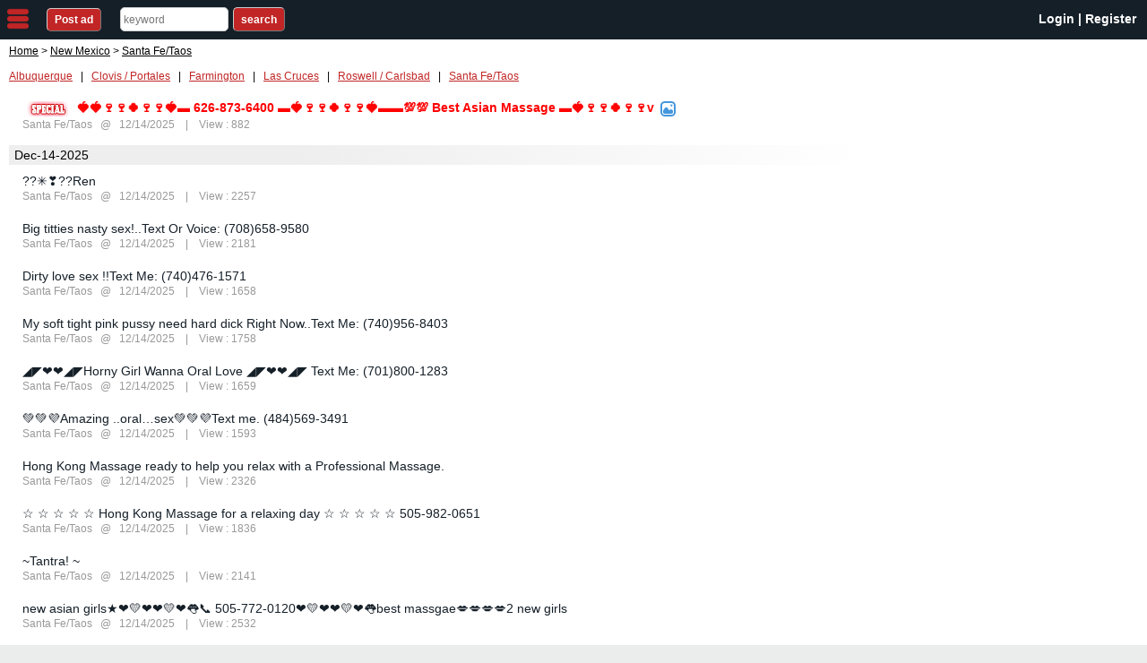

--- FILE ---
content_type: text/html; charset=utf-8
request_url: http://bodyrubsmassage.com/index/lists/323/
body_size: 2822
content:
<!DOCTYPE html>
<html>
<head>
	<meta charset="utf-8">
	<meta name="viewport" content="width=device-width, initial-scale=1.0" />
	<meta http-equiv="X-UA-Compatible" content="IE=edge" />
	<meta name="renderer" content="webkit" />
	<title>Santa Fe/Taos Ad Listing - bodyrubsmassage.com</title>
	<meta name="keywords" content="back page, Sites similar to backpage, Alternative to backpage, Sites like backpage and craigslist personals, backpage replacement, backpage substitute, bedpage">
	<meta name="description" content="bodyrubsmassage.com is site similar to backpage. this is the free ad posting classified site. It is the best Alternative to backpage. people started seaching for sites like backpage and Bodyrubsmap is overcoming the problems of backpage and people started loving  this site for posting their classified ads.">
	<link rel="shortcut icon" href="/statics/images/favicon.ico">
	<link rel="stylesheet" href="/statics/css/cat.css">
    <link rel="stylesheet" href="/statics/css/cat_in.css">
	<link href="/statics/css/alert.css" rel="stylesheet">
	<!--[if (gte IE 9)|!(IE)]><!-->
	<script src="/statics/js/jquery.min.js"></script>
	<!--<![endif]-->
	<!--[if lte IE 8 ]>
	<script src="/statics/js/jquery1.11.3.min_1.js"></script>
	<![endif]-->
	<script src="/statics/js/app.js"></script>
	<script src="/statics/js/alert.js"></script>
	
</head>
<body>
<div id="tlHeader" class="siteHeader">
	<div onclick="openNav()" class="nav-trigger sidebar-toggle">nav</div>
	<div id="postAdButton" class="tlBlock" style="padding-top:12px;">
		<a href="/user/post/"><span class="button">Post ad</span></a>
	</div>
	<div id="searchInline" class="tlBlock">
		<span class="search-wrapper">
			<form id="formSearch">
				<input type="text" size="15" id="key" placeholder="keyword" autocomplete="off" maxlength="100" required="">
				<input type="button" value="search" class="button" onclick="window.open('/index/search/?key='+key.value)">
			</form>
		</span>
      </div>
		<div id="community" class="tlBlock">
		  <h1>
			<span class="city">
								<a href="/user/login/">Login</a>&nbsp;|&nbsp;<a href="/user/reg/">Register</a>
							</span>
		  </h1>
	    </div>
</div>
<div id="mySidenavmySidenav" class="sidenav">
  <div class="menupb">
	<a href="/user/post/" class="menubutton">Post ad</a>
  </div>
  <br>
  <h4><b> &nbsp; Nearby Cities</b></h4> 
	   <ul class="menucities">
							<li class="nav-item"><a href="/index/lists/318/">Albuquerque</a></li>
							<li class="nav-item"><a href="/index/lists/319/">Clovis / Portales</a></li>
							<li class="nav-item"><a href="/index/lists/320/">Farmington</a></li>
							<li class="nav-item"><a href="/index/lists/321/">Las Cruces</a></li>
							<li class="nav-item"><a href="/index/lists/322/">Roswell / Carlsbad</a></li>
							<li class="nav-item"><a href="/index/lists/323/">Santa Fe/Taos</a></li>
			       </ul>
</div><div id="pageBackground">
<div id="cookieCrumb">
    <a href="/">Home</a>
    &gt;
    <a href="/index/lists/31/"><span>New Mexico</span></a>
		&gt;
	<a href="/index/lists/323/"><span>Santa Fe/Taos</span></a>
	</div>
  <div class="mainBody">
    <div id="superRegionNavMenu">
				<a href="/index/lists/318/" >Albuquerque</a> 
		&nbsp;&nbsp;|&nbsp;&nbsp;		<a href="/index/lists/319/" >Clovis / Portales</a> 
		&nbsp;&nbsp;|&nbsp;&nbsp;		<a href="/index/lists/320/" >Farmington</a> 
		&nbsp;&nbsp;|&nbsp;&nbsp;		<a href="/index/lists/321/" >Las Cruces</a> 
		&nbsp;&nbsp;|&nbsp;&nbsp;		<a href="/index/lists/322/" >Roswell / Carlsbad</a> 
		&nbsp;&nbsp;|&nbsp;&nbsp;		<a href="/index/lists/323/" >Santa Fe/Taos</a> 
					</div>
    <div class="metaFieldLabel metaField_Label" style="display:none;">
      <div class="viewModeSelector"> <b class="selectedHighlight"><a href="?time=all" rel="nofollow">All ADs</a></b> | <a href="?time=one" rel="nofollow">One Day</a> | <a href="?time=two" rel="nofollow">Two Days</a> | <a href="?time=week" rel="nofollow">One Week</a> | <a href="?order=atime" rel="nofollow">Sort By Time</a> | <a href="?order=views" rel="nofollow">Sort By Views</a> </div>
    </div>
    <div class="primbox metaFieldLabel">
      <ul class="topul">
      </ul>
      <div class='clearclass'></div>
    </div>
    <div class="contentWrapper">
    <div id="sideSponsorTable">
      <div class="div_one"> </div>
    </div>
    <div class="dateWrapper">
						<div class="cat bold">
			<h2>
				<i class="topic-good"></i>								<a target="_blank" href="/index/ad/9354/" style="color:red;">🍓🍓🍷🍷🍀🍷🍷🍓▬ 626-873-6400  ▬🍓🍷🍷🍀🍷🍷🍓▬▬💯💯 Best Asian Massage ▬🍓🍷🍷🍀🍷🍷v</a>
				<i class="topic-img"></i>			</h2>
			<div class="meta">
				<a href="/index/lists/323/" class="author" target="_blank">Santa Fe/Taos</a>
				&nbsp;&nbsp;@&nbsp;&nbsp; 12/14/2025 
				&nbsp;&nbsp;  | &nbsp;&nbsp; View : 882			</div>
		</div>
								
		<div class="date_one">Dec-14-2025</div>		
		<div class="cat">
			<h2>
				<a target="_blank" href="/index/ad/4461/">??✳❣??Ren</a>
							</h2>
			<div class="meta">
				<a href="/index/lists/323/" class="author" target="_blank">Santa Fe/Taos</a>
				&nbsp;&nbsp;@&nbsp;&nbsp; 12/14/2025 
				&nbsp;&nbsp;  | &nbsp;&nbsp; View : 2257			</div>
		</div>
				
		<div class="cat">
			<h2>
				<a target="_blank" href="/index/ad/4460/">Big titties nasty sex!..Text Or Voice: (708)658-9580</a>
							</h2>
			<div class="meta">
				<a href="/index/lists/323/" class="author" target="_blank">Santa Fe/Taos</a>
				&nbsp;&nbsp;@&nbsp;&nbsp; 12/14/2025 
				&nbsp;&nbsp;  | &nbsp;&nbsp; View : 2181			</div>
		</div>
				
		<div class="cat">
			<h2>
				<a target="_blank" href="/index/ad/4459/">Dirty love sex !!Text Me: (740)476-1571</a>
							</h2>
			<div class="meta">
				<a href="/index/lists/323/" class="author" target="_blank">Santa Fe/Taos</a>
				&nbsp;&nbsp;@&nbsp;&nbsp; 12/14/2025 
				&nbsp;&nbsp;  | &nbsp;&nbsp; View : 1658			</div>
		</div>
				
		<div class="cat">
			<h2>
				<a target="_blank" href="/index/ad/4458/">My soft tight pink pussy need hard dick Right Now..Text Me: (740)956-8403</a>
							</h2>
			<div class="meta">
				<a href="/index/lists/323/" class="author" target="_blank">Santa Fe/Taos</a>
				&nbsp;&nbsp;@&nbsp;&nbsp; 12/14/2025 
				&nbsp;&nbsp;  | &nbsp;&nbsp; View : 1758			</div>
		</div>
				
		<div class="cat">
			<h2>
				<a target="_blank" href="/index/ad/4457/">◢◤❤❤◢◤Horny Girl Wanna Oral Love ◢◤❤❤◢◤ Text Me: (701)800-1283</a>
							</h2>
			<div class="meta">
				<a href="/index/lists/323/" class="author" target="_blank">Santa Fe/Taos</a>
				&nbsp;&nbsp;@&nbsp;&nbsp; 12/14/2025 
				&nbsp;&nbsp;  | &nbsp;&nbsp; View : 1659			</div>
		</div>
				
		<div class="cat">
			<h2>
				<a target="_blank" href="/index/ad/4456/">💚💚💜Amazing ..oral…sex💚💚💜Text me. (484)569-3491</a>
							</h2>
			<div class="meta">
				<a href="/index/lists/323/" class="author" target="_blank">Santa Fe/Taos</a>
				&nbsp;&nbsp;@&nbsp;&nbsp; 12/14/2025 
				&nbsp;&nbsp;  | &nbsp;&nbsp; View : 1593			</div>
		</div>
				
		<div class="cat">
			<h2>
				<a target="_blank" href="/index/ad/4455/">Hong Kong Massage ready to help you relax with a Professional Massage.</a>
							</h2>
			<div class="meta">
				<a href="/index/lists/323/" class="author" target="_blank">Santa Fe/Taos</a>
				&nbsp;&nbsp;@&nbsp;&nbsp; 12/14/2025 
				&nbsp;&nbsp;  | &nbsp;&nbsp; View : 2326			</div>
		</div>
				
		<div class="cat">
			<h2>
				<a target="_blank" href="/index/ad/4454/">☆ ☆ ☆ ☆ ☆ Hong Kong Massage for a relaxing day ☆ ☆ ☆ ☆ ☆ 505-982-0651</a>
							</h2>
			<div class="meta">
				<a href="/index/lists/323/" class="author" target="_blank">Santa Fe/Taos</a>
				&nbsp;&nbsp;@&nbsp;&nbsp; 12/14/2025 
				&nbsp;&nbsp;  | &nbsp;&nbsp; View : 1836			</div>
		</div>
				
		<div class="cat">
			<h2>
				<a target="_blank" href="/index/ad/4453/">~Tantra! ~</a>
							</h2>
			<div class="meta">
				<a href="/index/lists/323/" class="author" target="_blank">Santa Fe/Taos</a>
				&nbsp;&nbsp;@&nbsp;&nbsp; 12/14/2025 
				&nbsp;&nbsp;  | &nbsp;&nbsp; View : 2141			</div>
		</div>
				
		<div class="cat">
			<h2>
				<a target="_blank" href="/index/ad/4452/">new asian girls★❤️💛❤️❤️💛❤️👅📞 505-772-0120❤️💛❤️❤️💛❤️👅best massgae💋💋💋💋2 new girls</a>
							</h2>
			<div class="meta">
				<a href="/index/lists/323/" class="author" target="_blank">Santa Fe/Taos</a>
				&nbsp;&nbsp;@&nbsp;&nbsp; 12/14/2025 
				&nbsp;&nbsp;  | &nbsp;&nbsp; View : 2532			</div>
		</div>
				
		<div class="cat">
			<h2>
				<a target="_blank" href="/index/ad/4451/">👅🍓🍓Call Me:505-986-1110❤️😋❄️⛄️Enjoy Your Day👅🍓🍓Real Young💜🍀💝👸👅🍓💝👸👅🍓</a>
							</h2>
			<div class="meta">
				<a href="/index/lists/323/" class="author" target="_blank">Santa Fe/Taos</a>
				&nbsp;&nbsp;@&nbsp;&nbsp; 12/14/2025 
				&nbsp;&nbsp;  | &nbsp;&nbsp; View : 2496			</div>
		</div>
				
		<div class="cat">
			<h2>
				<a target="_blank" href="/index/ad/4450/">❀❀❀❀Asian Massage Spa❀❀♚♚♚Rongs Massage♚♚505-231-7154♚♚♚</a>
							</h2>
			<div class="meta">
				<a href="/index/lists/323/" class="author" target="_blank">Santa Fe/Taos</a>
				&nbsp;&nbsp;@&nbsp;&nbsp; 12/14/2025 
				&nbsp;&nbsp;  | &nbsp;&nbsp; View : 1720			</div>
		</div>
				
		<div class="cat">
			<h2>
				<a target="_blank" href="/index/ad/4449/">❤️🌈🌸❤️❤️🌈🌸❤️Health Spa🌸❤️🌈🌸❤️505-930-1548🌸❤️🌈🌸❤️❤️🌈🌸❤️❤️🌈🌸❤️❤️🌈🌸❤️❤️🌈</a>
							</h2>
			<div class="meta">
				<a href="/index/lists/323/" class="author" target="_blank">Santa Fe/Taos</a>
				&nbsp;&nbsp;@&nbsp;&nbsp; 12/14/2025 
				&nbsp;&nbsp;  | &nbsp;&nbsp; View : 1958			</div>
		</div>
				
		<div class="cat">
			<h2>
				<a target="_blank" href="/index/ad/4448/">❤️🌈🌸❤️❤️🌈🌸❤️Health Spa🌸❤️🌈🌸❤️505-930-1548🌸❤️🌈🌸❤️❤️🌈🌸❤️❤️🌈🌸❤️❤️🌈🌸❤️❤️🌈</a>
							</h2>
			<div class="meta">
				<a href="/index/lists/323/" class="author" target="_blank">Santa Fe/Taos</a>
				&nbsp;&nbsp;@&nbsp;&nbsp; 12/14/2025 
				&nbsp;&nbsp;  | &nbsp;&nbsp; View : 1310			</div>
		</div>
				
		<div class="cat">
			<h2>
				<a target="_blank" href="/index/ad/4447/">❤️🌈🌸❤️❤️🌈🌸❤️Health Spa🌸❤️🌈🌸❤️505-930-1548🌸❤️🌈🌸❤️❤️🌈🌸❤️❤️🌈🌸❤️❤️🌈🌸❤️❤️🌈</a>
							</h2>
			<div class="meta">
				<a href="/index/lists/323/" class="author" target="_blank">Santa Fe/Taos</a>
				&nbsp;&nbsp;@&nbsp;&nbsp; 12/14/2025 
				&nbsp;&nbsp;  | &nbsp;&nbsp; View : 1448			</div>
		</div>
				
		<div class="cat">
			<h2>
				<a target="_blank" href="/index/ad/4446/">❤️🌈🌸❤️❤️🌈🌸❤️Health Spa🌸❤️🌈🌸❤️505-930-1548🌸❤️🌈🌸❤️❤️🌈🌸❤️❤️🌈🌸❤️❤️🌈🌸❤️❤️🌈</a>
							</h2>
			<div class="meta">
				<a href="/index/lists/323/" class="author" target="_blank">Santa Fe/Taos</a>
				&nbsp;&nbsp;@&nbsp;&nbsp; 12/14/2025 
				&nbsp;&nbsp;  | &nbsp;&nbsp; View : 1436			</div>
		</div>
				
		<div class="cat">
			<h2>
				<a target="_blank" href="/index/ad/4445/">❀❀❀❀Asian Massage Spa❀❀♚♚♚Rongs Massage♚♚505-231-7154♚♚♚</a>
							</h2>
			<div class="meta">
				<a href="/index/lists/323/" class="author" target="_blank">Santa Fe/Taos</a>
				&nbsp;&nbsp;@&nbsp;&nbsp; 12/14/2025 
				&nbsp;&nbsp;  | &nbsp;&nbsp; View : 1927			</div>
		</div>
					
    </div>

    <div class="page-box">
		<a href="/index/lists/323//page_0"  class="postbuttonx pull-left disabled" >Prev</a>
		<a  href="/index/lists/323//page_2" class="postbuttonx pull-right" >Next</a>
    </div>
    </div>
	<div class="clearclass"></div>
	</div>
</div>
<div id="tlFooter">
	<div class="maindatafooterlist">
		<a href="/">Home</a> | <a href="/user/">My Account</a> | <a href="/index/contact/">Contact</a> | <a href="/index/privacy/">Privacy</a> | <a href="/index/terms/">Terms</a>
	</div>
	<div class="footerDisclaimer">
		&nbsp;©&nbsp; 2023. All Rights Reserved.	<a class="maindomain" href="/" se_prerender_url="complete">bodyrubsmassage.com</a>	</div>
</div><div class="endpage" id="endpage"></div>
<div id="loadingMask"></div>
<div class="actionMsg loading" id="actionMsg">Loading...</div>
</body>
</html>

--- FILE ---
content_type: text/css
request_url: http://bodyrubsmassage.com/statics/css/cat.css
body_size: 17822
content:
input,button,select,textarea,input:focus,button:focus,select:focus,textarea:focus{
	outline:none;
}{
	outline:none;
}
li, ul {
	list-style-type: square
}
#formSearch select, #tlHeader .button {
	-webkit-appearance: none;
	-moz-appearance: none
}
#formSearch>*, #mainCellWrapper, #tlHeader #logo {
	box-sizing: border-box
}
.postingBody{
	margin-right:480px;
}
.indexSectionColumn ul {
	display: inline-block;
	width: 100%;
	vertical-align: baseline;
	height: 100%
}
.searchHighlight {
	font-weight: 700;
	background-color: #cde
}
.attribution {
	margin-right: 4px;
	color: #fff;
	font: 700 11pt arial
}
.attribution a {
	color: #151f28;
	text-decoration: none
}
.searchTips {
	font: 9pt arial
}
.searchTips a {
	color: #000
}
#deletionDate {
	color: red;
	font-weight: 700
}
.accidentalReport {
	font-size: 10pt
}
#centralLogin {
	float: right;
	margin-top: -2em
}
#centralLogin p {
	margin: 0;
	padding: 3px;
	background-color: #fafad2;
	font-size: 9pt;
	border: 1px solid #e9e93a
}
#metroAreaSelection td {
	line-height: 1.5em
}
#accountLogin {
	margin-bottom: 12px
}
#accountLogin .login {
	background-color: #fff;
	color: #151f28;
	font-weight: 700;
	border: 2px solid #666;
	border-width: 0 2px 2px 0
}
#accountLogin .logout {
	background-color: #999;
	color: #fff;
	font-weight: 700;
	border: 2px solid #666;
	border-width: 0 2px 2px 0
}
body, li, ul {
	padding: 0;
	color: #000
}
.site-wrap #tlHeader {
	transition: margin .2s
}
body {
	background-color: #ebecec;
	font: 14px/1.4em arial;
	-webkit-text-size-adjust: none;
	margin: 0
}
td {
	font: 11px/1.4em arial
}
h1, h2 {
	line-height: 1.2
}
h1 {
	font-size: 18px
}
a {
	color: #c12525
}
form {
	margin: 0 0 1em
}
.button {
	background-color: #c12525;
	font-size: 12px;
	border: 1px outset #ccc;
	margin: 0
}
.highlight, .reminder {
	background-color: #ffb;
	font-size: 10pt
}
.button:hover {
	border: 1px inset #ccc
}
ul {
	margin: 0 0 0 1em
}
ul.topAdminSection {
	margin: 0
}
li {
	margin: 0 0 0 1em
}
.error, .reminder, span.required {
	color: red
}
.clear {
	clear: both;
}
.clearboth {
	clear: both;
	width:100%;
	height:1px;
	line-height:0px;
	font-size:0;
}
.h1link {
	float: none!important;
	color: #000!important;
	cursor: default
}
a.h1link {
	text-decoration: none
}
.button {
	background: #c12525;
	color: #fff;
	font-weight: 700;
	cursor: pointer;
	border-radius: 5px;
	-moz-border-radius: 5px;
	-webkit-border-radius: 5px
}
.button:hover {
	color: #e3e9f2
}
.newIcon {
	display: inline-block;
	color: red;
	font-size: 10px;
	font-weight: 700
}
.cookieCrumb {
	margin: .5em 0 0 1em
}
#Results h1, #cookieCrumb h1 {
	margin: 0;
	font-size: 9pt;
	font-weight: 400;
	display: inline
}
#cookieCrumb, .cookieCrumbTrail {
	clear: left;
	padding: .5em 0 0 10px;
	color: #000;
	font: 400 9pt arial
}
#cookieCrumb a, .cookieCrumbTrail a {
	color: #000
}
#pageBackground {
	position: relative;
	clear: both;
	margin: 0 auto;
	padding: 0;
	background: #fff
}
#mainCellWrapper {
	display: block;
	margin-bottom: 10px;
	-moz-border-radius: 0 18px 18px 0;
	-webkit-border-radius: 0 18px 18px 0;
	border-radius: 0 18px 18px 0
}
#mainCellWrapperFull {
	clear: left;
	float: left;
	width: 100%;
	margin-bottom: 10px;
	padding-right: 1%;
	background: #fff;
	-moz-border-radius: 0 18px 18px 0;
	-webkit-border-radius: 0 18px 18px 0;
	border-radius: 0 18px 18px 0
}
.primaryBackground {
	background-color: #e3e9f2
}
.secondaryBackground {
	background-color: #afbed8
}
.mainBody {
	position: relative;
	zoom: 1;
	padding: 0 10px 10px;
	background-color: #fff;
	color: #000
}
.mainCellBackground {
	background-color: #fff;
	border-bottom-right-radius: 18px;
	padding-top: 10px;
	-moz-column-count: 4;
	-moz-column-gap: 0;
	-webkit-column-count: 4;
	-webkit-column-gap: 0;
	column-count: 4;
	column-gap: 0
}
#index.error {
	background: #fff;
	font-family: 'trebuchet ms', verdana, arial, helvetica, helv, swiss, sans, sans-serif
}
.multiToggle, .multiToggle a:active, .multiToggle a:link, .multiToggle a:visited {
	background-color: transparent;
	color: #00f
}
#index.error .mainContainer {
	width: 680px;
	margin: 0 auto;
	color: #000
}
#index.error .mainContainer h3 {
	border-bottom: 2px solid #3563A8
}
#index.error .mainContainer p:first-of-type {
	margin: 3em 1em;
	font-size: 12pt
}
#index.error .mainContainer p:last-of-type {
	font-size: 10px;
	color: #151f28;
	text-align: center
}
#index.error .mainContainer ul.footerLinks {
	border-top: 2px solid #3563a8;
	font-size: 12px;
	text-align: center;
	margin: 0;
	padding: 0
}
#index.error .mainContainer ul.footerLinks a {
	color: #84A6D8
}
#indexCommunitiesCell {
	display: inline-block;
	float: left!important;
	padding-left: 0;
	font-size: 10pt;
	line-height: 1.2;
	width: 190px!important;
	margin-left: 5px!important
}
#indexCommunitiesCell #allCitiesLink {
	display: block;
	margin-top: 10px;
	margin-bottom: -.5em
}
#postMultiCities {
	margin-top: 1.5em
}
.disclaimerAgreement {
	font: 11pt arial
}
.disclaimerAgreement a {
	color: #00f
}
.multiToggle {
	position: absolute;
	right: 1em;
	top: 6px;
	margin: 0;
	padding: 0;
	font-size: 10pt
}
.multiToggle a:hover {
	background-color: transparent;
	color: #000
}
.PageContainer .sitenav {
	margin-bottom: 0!important
}
.wbr:after {
	content: "\00200B"
}
div#recaptcha_custom {
	width: 290px;
	margin: 5px 0 2em;
	border: 3px solid #e3e9f2;
	padding: 5px!important;
	border-width: 3px 0;
	min-height: 93px;
	max-width: 300px
}
#recaptcha_custom_left {
	float: left!important;
	margin: 5px 0;
	width: 210px
}
div#recaptcha_custom_left span {
	font-size: 11pt
}
#recaptcha_custom_right {
	float: right!important;
	margin: 20px 0 0;
	width: 75px
}
#recaptcha_custom #recaptcha_challenge_image, #recaptcha_image {
	width: 289px!important;
	height: auto!important;
	text-align: center
}
div#recaptcha_custom input#recaptcha_response_field {
	width: 157px
}
div#recaptcha_custom a.rIcon {
	text-indent: -9999em;
	display: block;
	width: 20px;
	height: 20px;
	border-radius: 5px
}
div#recaptcha_custom_right>div {
	float: left!important;
	margin: 5px 5px 5px 0
}
div#recaptcha_custom a#getNew {
	background: url(../images/refresh.png) center center no-repeat #e3e9f2
}
div#recaptcha_custom a#getAudio {
	background: url(../images/audio.png) center center no-repeat #e3e9f2
}
div#recaptcha_custom a#getImage {
	background: url(../images/text.png) center center no-repeat #e3e9f2
}
div#recaptcha_custom a#getHelp {
	background: url(../images/help.png) center center no-repeat #e3e9f2
}
#recaptcha_custom a {
	cursor: pointer;
	color: #111;
	text-decoration: none
}
#recaptcha_custom div#recaptcha_image br:first-of-type {
	display: none
}
.coupons table {
	border-bottom: 2px dashed #000
}
.couponsTop {
	padding: 2px;
	background-color: #000;
	color: #fff;
	font-size: 14pt;
	font-weight: 700
}
.couponsText {
	font-size: 10pt
}
.couponsName {
	font-size: 12pt;
	font-weight: 700
}
.couponsBottom {
	background-color: #ddd;
	font-size: 10pt
}
.couponsBottom a {
	color: #00f
}
.couponLinks {
	width: 600px;
	padding-top: 4px;
	font-size: 10pt;
	text-align: right
}
.previewCoupon {
	background: url(../images/proof_only.gif) center center no-repeat
}
#tlHeader, .couponRegion {
	background-color: #afbed8
}
#tlHeader #logo a, .nav-trigger, .search-trigger {
	background-size: contain;
	text-indent: -9999px
}
.couponRegion {
	padding: 3px 3px 3px 6px;
	color: #000;
	font: 700 14pt arial;
	text-align: left
}
.statsTable {
	border: 2px solid #000;
	margin-bottom: 1.5em
}
.statsTable td {
	color: #000;
	font-size: 14px
}
.statsTable a {
	color: #000
}
.statsTable a[href*=LookupViewAd]:hover {
	color: #c00;
	text-decoration: none
}
a.med, a.small {
	color: #000
}
.statsTableHeaderRow {
	background-color: #828ea1
}
.statsTablePrimaryRow {
	background-color: #f7f9fc
}
.statsTableSecondaryRow {
	background-color: #d7dfec
}
.statsTableSubtotalRow {
	background-color: #adbdd7
}
.statsTableTotalRow {
	background-color: #93a1b7
}
.small {
	font: 9pt arial
}
.med {
	font: 10pt arial
}
a.med {
	font: 11pt arial
}
span.adStatus {
	margin-left: 3px;
	color: #aaa;
	font-size: .8em
}
span.adStatus span {
	padding: 0 1px
}
span.adStatusMonetary_Paid {
	color: #00992F
}
span.adStatusMonetary_Free {
	color: #395586
}
span.adStatusWhitelist_Yes {
	color: #00992F;
	font-weight: 700
}
span.adStatusWhitelist_No {
	color: #777;
	font-weight: 700
}
a.monitoringAlert, b.monitoringAlert {
	color: #c00;
	font-weight: 700
}
table.mainCellBackground td {
	font-size: 14px
}
@media screen and (max-width:1000px) {
#mainCellWrapper {
	width: 100%;
	padding-right: 0
}
#indexCommunitiesCell, #tlFooter {
	width: 100%
}
}
@media screen and (max-width:980px) {
#mainCellWrapper {
	width: 100%
}
.mainCellBackground {
	border-bottom-right-radius: 0;
	border-top-right-radius: 0
}
}
@media screen and (max-width:750px) {
.imgNumber, a.enlargeLink, a.rssLink {
	display: none
}
input[type=file] {
	font-size: 12px!important
}
div.posting {
	clear: both
}
.mainBody {
	padding: 0 5px 5px
}
#cookieCrumb, .cookieCrumbTrail {
	padding: .5em 0 0 5px
}
}
@media screen and (max-width:735px) {
#indexCommunitiesCell, #mainCellWrapper, #tlFooter {
	width: 100%
}
}
@media screen and (max-width:636px) {
.mainCellBackground {
	-moz-column-count: 3;
	-moz-column-gap: 0;
	-webkit-column-count: 3;
	-webkit-column-gap: 0;
	column-count: 3;
	column-gap: 0
}
.comm {
	display: none
}
}
@media screen and (max-width:550px) {
.mainCellBackground {
	-moz-column-count: 2;
	-moz-column-gap: 0;
	-webkit-column-count: 2;
	-webkit-column-gap: 0;
	column-count: 2;
	column-gap: 0
}
}
@media screen and (max-width:520px) {
#indexCommunitiesCell, #mainCellWrapper, #tlFooter {
	width: 100%
}
#tlFooter {
	top: 0!important
}
.mainBody {
	padding: 0 5px 5px
}
}
@media screen and (max-width:500px) {
.communitylist, .footerText {
	line-height: 14pt
}
#tlFooter {
	top: 0!important
}
.mainBody {
	padding: 0 5px 5px
}
.gallery {
	margin-bottom: 48px!important
}
a#partnerPostAdLink {
	margin: 0 1em 1em 0!important;
	z-index: 200;
	position: relative
}
#index #tlHeader #community {
	display: block!important
}
#sideSponsorTable {
	display: none!important
}
.summary {
	padding-right: 0!important
}
form#emailReplyForm>div, form[name=formEmail] div {
	display: block;
	float: none!important;
	padding-left: 0!important
}
.communitylist a, .footerText a {
	display: inline-block;
	margin-top: 8px
}
form#emailReplyForm textarea, form[name=formEmail] textarea[name=comments] {
	width: 100%;
	max-width: 300px
}
#EnlargeImage table table td, #EnlargeImage table tr:nth-child(1) img {
	max-width: 100%;
	height: auto;
	font-size: .8em
}
#mainAdList .summary {
	padding-right: 0
}
#Live {
	min-width: 0
}
body {
	min-width: 0!important
}
.mainBody>div>h3+div>div {
	width: auto!important
}
#indexCommunitiesCell, #mainCellWrapper, #tlFooter {
	width: 100%
}
#mainCellWrapper .indexSectionList {
	font-size: 15px;
	padding-top: 7px
}
.footerText {
	font-size: 15px
}
.footerText a {
	margin-left: 4px;
	margin-right: 4px
}
.footerText a:first-child {
	padding-left: 0
}
#cookieCrumb a, #regionNavMenu a, #superRegionNavMenu a {
	line-height: 25px
}
.galleryHeader {
	margin-top: 10px
}
.galleryPosted {
	margin-bottom: 15px
}
}
@media screen and (max-width:319px) {
.mainCellBackground {
	-moz-column-count: 1;
	-moz-column-gap: 0;
	-webkit-column-count: 1;
	-webkit-column-gap: 0;
	column-count: 1;
	column-gap: 0;
	height: auto
}
}
#tlHeader {
	width: 100%;
	height: 44px;
	margin: 0!important
}
#tlHeader:after {
	content: '';
	clear: both;
	display: block
}
#tlHeader form {
	margin: 0
}
#tlHeader .tlBlock {
	display: block;
	height: auto;
	float: left;
	padding: 8px
}
#tlHeader .tlBlock .button {
	padding-left: 8px;
	padding-right: 8px;
	height: 27px;
	font-size: 12px
}
#tlHeader .tlBlock .button:hover {
	border: 1px solid #ddd;
	opacity: .9
}
#tlHeader .tlBlock select {
	padding: 3px 20px 3px 5px;
	height: 27px
}
.nav-trigger {
	display: inline-block;
	z-index: 2;
	float: left;
	margin: 8.5px 12px 8.5px 8px;
	height: 24px;
	width: 24px;
	cursor: pointer;
	background-image: url(../images/sidebar.png);
	background-repeat: no-repeat
}
@media(max-width:600px) {
.nav-trigger {
	top: 18px;
	width: 28px;
	height: 28px
}
#logo {
	margin-left: 0
}
#formPost {
	display: none
}
}
#tlHeader #logo {
	margin-left: 40px;
	padding-top: 0;
	padding-bottom: 0;
	height: 43px
}
#tlHeader #logo a {
	display: block;
	width: 170px;
	height: 100%;
	margin: 0;
	padding: 0;
	background-color: transparent;
	background-position: center;
	background-repeat: no-repeat
}
#tlHeader div#postAdButton input.button {
	display: block
}
#tlHeader #searchInline #formSearch input.button, #tlHeader #searchInline #formSearch input[type=text], #tlHeader #searchInline #formSearch select {
	display: block;
	float: left;
	margin: 0 0 0 5px;
	line-height: 16px;
	height: 27px;
	box-sizing: border-box
}
#tlHeader #community {
	display: block;
	float: right;
	line-height: 27px
}
#tlHeader #community a {
	text-decoration: none;
	color: #fff
}
#tlHeader #community h1, #tlHeader #community p {
	display: inline;
	font-size: 14px;
	margin: 0;
	line-height: inherit
}
#tlHeader #community .comm {
	font-weight: 700;
	padding-right: 4px;
	color: #151f28
}
#tlHeader #community .city {
	font-weight: 700;
	padding-right: 4px;
	color: #fff
}
.sidebar .inner #formPost {
	display: block
}
.search-trigger {
	display: block;
	position: absolute;
	top: 8.5px;
	z-index: 10002;
	height: 28px;
	width: 28px;
	cursor: pointer;
	background-image: url(../images/search-central.png);
	right: 14px
}
@media(min-width:601px) {
.search-trigger {
	display: none
}
}
#bannerAds {
	display: block;
	text-align: center;
	clear: both;
	background-color: #fafafa;
	border: 1px solid #f0f0f0;
	overflow: hidden;
	font-size: 0;
	line-height: 0
}
#bannerAds .inner {
	font-size: 20px;
	display: inline-block;
	padding: 5px
}
#bannerAds .bannerAd {
	display: block;
	width: 320px;
	height: 50px;
	padding: 0;
	margin: 0 5px;
	float: left
}
@media(max-width:680px) {
#bannerAds .inner {
	display: block;
	width: 320px;
	margin: 0 auto;
	padding-left: 0;
	padding-right: 0
}
#bannerAds .bannerAd {
	margin-bottom: 5px;
	margin-left: 0;
	margin-right: 0;
	float: none
}
}
@media(max-width:318px) {
#bannerAds .inner {
	zoom: .8
}
}
@media(max-width:600px) {
#tlHeader:before {
	content: "";
	display: none
}
#indexCommunitiesCell, #tlHeader #postAdButton, #tlHeader #searchInline {
	display: none
}
#tlHeader {
	height: 46px;
	margin-bottom: 5px
}
#tlHeader #logo a {
	margin: 0 auto
}
#tlHeader #logo {
	height: 40px;
	float: none;
	background-position: center;
	margin: auto
}
#tlHeader #community {
	display: block;
	float: none;
	padding-top: 8.5px;
	text-align: center;
	margin: 0 40px;
	line-height: 18px
}
}
@media(max-width:400px) {
.siteHeader #logo a {
	float: none;
	background-position: center;
	margin: auto;
	max-width: 60%;
	background-size: contain
}
.siteHeader {
	height: 64px;
	margin-bottom: 5px
}
.siteHeader .header-actions #postAdButton {
	display: none
}
body .siteHeader #community {
	height: auto;
	display: block;
	float: none
}
body .siteHeader #community h1 {
	display: block;
	float: none
}
}
#formSearch {
	display: none;
	transition: all .2s
}
html.ie8 #searchInline #formSearch, html.ie8 .mainBody #formSearch {
	display: block
}
#formSearch input[type=text] {
	border-radius: 5px;
	-moz-border-radius: 5px;
	-webkit-border-radius: 5px;
	border: 1px solid #ccc;
	padding: 5px 3px
}
#formSearch select {
	display: inline-block;
	width: 120px;
	font-size: 12px;
	color: #000;
	border: 1px solid #ccc;
	border-radius: 4px;
	-webkit-box-shadow: inset 0 1px 1px rgba(0,0,0,.075);
	box-shadow: inset 0 1px 1px rgba(0,0,0,.075);
	-webkit-transition: border-color ease-in-out .15s, -webkit-box-shadow ease-in-out .15s;
	-o-transition: border-color ease-in-out .15s, box-shadow ease-in-out .15s;
	transition: border-color ease-in-out .15s, box-shadow ease-in-out .15s;
	-webkit-box-sizing: border-box;
	-moz-box-sizing: border-box;
	box-sizing: border-box;
	line-height: 1.45;
	-webkit-text-size-adjust: 100%;
	-ms-text-size-adjust: 100%;
	background: url(../images/select.png) right center no-repeat #fff;
	background-size: contain;
	padding: 0 20px 0 8px
}
html.ie8 #formSearch select, html.ie9 #formSearch select {
	background-image: none;
	padding-top: 0;
	padding-right: 0;
	padding-bottom: 0
}
#searchInline #formSearch {
	width: auto
}
#searchInline #formSearch * {
	font-size: 12px
}
#searchInline #formSearch .metaFieldStructure {
	display: none
}
#searchInline #formSearch .formSubmitWrap {
	display: inline
}
#searchDropdown #formSearch * {
	box-sizing: border-box
}
#searchDropdown #formSearch {
	padding-top: 10px;
	width: auto;
	margin-left: 10%;
	margin-right: 10%
}
#searchDropdown #formSearch input, #searchDropdown #formSearch select {
	width: 100%;
	font-size: 20px;
	margin-bottom: 5px;
	height: 32px
}
#searchDropdown #formSearch #searchButton.button {
	width: 50%;
	margin-left: 50%
}
#searchDropdown .metaFieldLabel {
	width: 100%;
	clear: both;
	display: block;
	margin-bottom: 5px;
	margin-top: 3px
}
#searchDropdown #formSearch .metaFieldStructure {
	margin-top: 10px
}
#searchDropdown #formSearch .metaFieldCheckgroup, #searchDropdown #formSearch .metaFieldStructure input {
	width: calc(50% - .25em);
	float: left;
	margin-right: .5em
}
#searchDropdown #formSearch .metaFieldCheckgroup {
	margin-top: 5px;
	margin-bottom: 10px
}
#searchDropdown #formSearch .metaFieldCheckgroup:last-child, #searchDropdown #formSearch .metaFieldStructure input:last-child {
	margin-right: 0
}
#searchDropdown #formSearch .metaFieldStructure .metaFieldCheckgroup input {
	width: auto
}
#searchDropdown #formSearch .metaFieldCheckgroup .metaFieldLabel {
	clear: none
}
.mainBody #formSearch {
	margin-top: 10px
}
.mainBody #formSearch input, .mainBody #formSearch select {
	width: 150px;
	font-size: 12px;
	margin: 0 5px 5px 0;
	display: block;
	float: left
}
.mainBody #formSearch .metaFieldCheckgroup input, .mainBody #formSearch .metaFieldStructure input, .mainBody #formSearch select[name=bedrooms] {
	width: auto
}
.mainBody #formSearch select {
	height: 27px
}
.mainBody #formSearch .metaFieldLabel {
	display: block;
	margin-bottom: 2px;
	margin-top: 8px
}
.mainBody #formSearch .metaFieldStructure {
	overflow: hidden;
	clear: both
}
.mainBody #formSearch .metaFieldGroup {
	display: inline-block;
	float: left;
	margin-right: 1.5em;
	margin-top: 10px
}
.mainBody #formSearch .metaFieldCheckgroup .metaFieldLabel, .mainBody #formSearch .metaFieldCheckgroup input {
	width: auto;
	display: inline
}
.mainBody #formSearch .metaFieldCheckgroup {
	display: inline-block;
	float: left;
	margin-top: 17px;
	margin-right: 1em
}
.mainBody #formSearch .formSubmitWrap {
	display: block;
	clear: both;
	margin-top: 10px
}
@media(min-width:600px) {
#searchInline #formSearch, .mainBody #formSearch {
	display: block
}
body#PostAd #searchInline, body#PostAd .search-trigger, body#PostAdPPI #searchInline, body#PostAdPPI .search-trigger, body#PostNationalAd #searchInline, body#PostNationalAd .search-trigger, body#PostNationalAdPPI #searchInline, body#PostNationalAdPPI .search-trigger, body#Results #searchInline, body#Results .search-trigger {
	display: none
}
}
@media(max-width:600px) {
.search-trigger.active~#searchDropdown #formSearch {
	display: block;
	opacity: 1
}
}
@media (max-width:400px) {
#searchDropdown #formSearch #searchButton.button {
	width: 60%;
	margin-left: 20%
}
}
.sidebar a {
	color: #000
}
.sidebar-nav {
	display: none
}
.sidebar, .sidebar-nav.active {
	display: block;
	position: absolute;
	top: 0;
	left: 0
}
.sidebar-nav.active {
	bottom: 0;
	right: 0;
	z-index: 10000
}
.sidebar {
	min-width: 120px;
	min-height: 100%;
	z-index: 2001!important;
	-webkit-transform: translate3d(-17em, 0, 0);
	-moz-transform: translate3d(-17em, 0, 0);
	transform: translate3d(-17em, 0, 0);
	-webkit-transition: -webkit-transform .3s ease;
	-webkit-transition-duration: .3s;
	-moz-transition: -moz-transform .3s ease;
	transition: transform .3s ease;
	box-shadow: 5px 0 5px rgba(0,0,0,.15);
	background-color: #fff
}
.sidebar-nav.open .sidebar {
	-webkit-transform: translate3d(0, 0, 0);
	transform: translate3d(0, 0, 0);
	-moz-transform: none
}
.sidebar-nav .dimmer {
	position: absolute;
	top: 0;
	left: 0;
	right: 0;
	height: 100%;
	z-index: 1002;
	display: none;
	background-color: #333;
	-moz-opacity: .5;
	-khtml-opacity: .5;
	-webkit-opacity: .5;
	opacity: .5;
-ms-filter:progid:DXImageTransform.Microsoft.Alpha(opacity=50)
}
.sidebar .inner .newIcon, .sidebar-nav.open .dimmer {
	display: block
}
.sidebar .inner ul {
	margin: 0;
	padding: 0;
	width: 100%
}
.sidebar .inner ul li {
	list-style-type: none!important;
	padding: 0;
	margin: 0
}
.sidebar .inner {
	padding: 0
}
.sidebar .inner ul li.nav-item {
	width: 100%;
	padding: 0;
	margin: 0;
	border: 1px solid #ccc;
	border-top-width: 0;
	background-color: #f3f4f5;
	box-sizing: border-box;
	position: relative
}
.sidebar .inner ul li.nav-item a {
	width: 100%;
	padding: .5em;
	display: block;
	box-sizing: border-box
}
#tlFooter, .indexSectionColumn, .sortbutton {
	display: inline-block
}
.sidebar .inner ul.list li.nav-item a {
	padding: .25em
}
.sidebar .inner ul li.nav-item:hover {
	background-color: #DFE2E6
}
.sidebar .inner ul li a {
	text-decoration: none;
	position: relative
}
.sidebar .inner ul.list li.nav-item a:after {
	top: .25em;
	content: ">";
	position: absolute;
	right: 0;
	width: 1em;
	height: 1em;
	opacity: .5
}
.sidebar .inner ul li:first-child {
	border-top-width: 1px
}
.sidebar .inner h3 {
	padding: 0 .5em;
	margin-bottom: .25em
}
.sidebar .inner .top a {
	font-weight: 700
}
.sidebar .inner .button {
	width: 100%;
	padding: .5em;
	font-size: 16px;
	margin: .5em 0!important
}
.sidebar .inner form {
	margin: .5em .5em .75em
}
.sidebar .inner .top li {
	text-align: center
}
#tlFooter {
	float: left!important;
	margin: 0 auto;
	background: #f5f5f5;
	padding: 1em 0
}
#tlFooter div {
	padding: 1em
}
.footerText {
	color: #000;
	font: 9pt arial
}
.footerText a {
	color: #151f28
}
.footerDisclaimer {
	font: 8pt arial
}
div#siteList {
	float: right;
	margin: 0 0 2em 1.5em
}
@media screen and (max-width:980px) {
#tlFooter {
	top: 0!important
}
}
@media screen and (max-width:750px) {
#tlFooter {
	top: 0!important
}
}
#smsLayout {
	margin-bottom: 1.5em
}
#smsLayout #smsVerification {
	background-color: #FFB;
	display: inline-block;
	padding: 1em
}
#smsLayout #smsVerificationRequired {
	color: red;
	margin-bottom: 15px
}
#smsLayout #smsVerificationHeader {
	font-weight: 700
}
#smsLayout #smsVerificationLoading {
	margin-top: 15px;
	text-align: center
}
#smsLayout #smsVerifcationResults {
	margin-top: 15px
}
#smsLayout #smsVerificationDispatch {
	margin-top: 20px
}
#smsLayout #smsVerificationCode {
	width: 60px
}
#smsLayout input#smsVerificationTest {
	color: #FFF;
	background-color: #151f28;
	font-size: 12px;
	border: 1px outset #CCC
}
#mobileNumberState {
	position: relative;
	left: -20px;
	z-index: 2;
	height: 10px;
	width: 10px;
	visibility: hidden
}
#mobileNumberCountry {
	margin-left: -10px
}
@media screen and (max-width:525px) {
#mobileNumberCountry {
	margin-left: auto
}
}
.indexSectionColumn {
	padding-right: 8px;
	padding-left: 8px;
	min-width: 140px;
	width: 22%;
	vertical-align: top;
	padding-top: 8px
}
.indexSectionColumn ul {
	margin-bottom: 1em
}
.indexSectionButtons {
	padding: 0 2px 2px 10px;
	background-color: #151f28;
	-moz-border-radius: 10px;
	-webkit-border-radius: 10px;
	border-radius: 10px
}
.indexSectionButtons a.head, .indexSectionButtons span.head {
	color: #fff;
	font: 700 13px arial;
	text-decoration: none
}
.indexSectionButtons span.noLinkHead {
	color: #9cf;
	font: 700 13px arial;
	text-decoration: none
}
.count {
	padding-left: 2px;
	color: #fac968;
	font: 700 7pt arial
}
.indexForumList, .indexSectionList {
	font: 12px/18px arial
}
.indexForumList a, .indexSectionList a {
	color: #000;
	text-decoration: default
}
.indexForumList a:hover, .indexSectionList a:hover {
	text-decoration: default
}
.newListing {
	color: red
}
.communityHeader {
	padding-top: 10px;
	color: #516ea4;
	font: italic 10pt arial
}
.communityHeader a {
	color: #516ea4
}
.communitylist {
	font: 9pt arial
}
.communitylist a {
	color: #000
}
.button-group {
	float: right;
	position: relative;
	font-size: 0;
	margin: 5px 0;
	padding: 10px 0 5px
}
.ad-item, .filters-button-group {
	float: left
}
.sortbutton {
	outline: 0;
	font: 400 18px/1em 'Roboto Condensed', sans-serif;
	border: none;
	background: 0 0;
	cursor: pointer;
	color: #666;
	position: relative
}
.sortbutton.asc.is-checked::before, .sortbutton.desc.is-checked::after {
	left: 0;
	margin: auto;
	opacity: .8;
	font-weight: 400;
	font-size: .8em;
	line-height: 1;
	right: 0
}
.sortbutton:hover {
	color: #000
}
.sortbutton.asc.is-checked::before {
	content: "\025B4";
	position: absolute;
	top: -6px
}
.sortbutton.desc.is-checked::after {
	content: "\025BE";
	position: absolute;
	bottom: -8px
}
.sortbutton.is-checked {
	font-weight: 700;
	color: #000
}
.sort-by-button-group::before {
	font-size: 12px;
	content: "Sorting By: ";
	color: #777;
	position: absolute;
	top: -5px;
	left: 5px
}
.filters-button-group::before {
	font-size: 13px;
	content: "Showing: ";
	color: #777;
	position: absolute;
	top: -5px;
	left: 5px
}
.grid {
	border: 1px solid #aaa;
	margin: 0 auto 50px;
	padding: 2px;
	clear: both
}
.grid:after {
	content: '';
	display: block;
	clear: both
}
.ad-item {
	display: block;
	width: 18.5%;
	width: calc(20% - 6px);
	max-width: 436px;
	box-sizing: border-box;
	margin: 3px 0;
	padding: 5px;
	border: 2px solid #ddd;
	border-radius: 3px;
	transition: border-color linear .1s;
	word-wrap: break-word
}
.ad-item:hover {
	border-color: #333
}
.ad-item>img {
	width: 100%;
	height: auto;
	display: block;
	margin: 0
}
.ad-item .name {
	font-size: 23px;
	color: #000;
	font-weight: 700;
	margin: 5px 0
}
.ad-item .price {
	font-size: 18px;
	margin: 5px 0;
	font-weight: 700;
	color: #555
}
.ad-item .shortDescr {
	font-size: 16px;
	line-height: 1.2;
	color: #888
}
@media (max-width:800px) {
.ad-item {
	width: calc((100%/3) - 6px);
	min-width: unset;
	max-width: unset
}
.button-group button {
	font-size: 16px
}
}
@media (max-width:600px) {
.ad-item {
	width: calc(50% - 6px);
	min-width: unset;
	max-width: unset
}
.button-group.filters-button-group {
	display: none
}
.button-group button {
	font-size: 15px
}
.button-group.sort-by-button-group {
	float: left;
	clear: both;
	margin: 0
}
}
#imageEditModule, #premiumVideos:after {
	clear: both!important
}
.largerResults {
	margin: 1em 0 .75em;
	padding-top: 1em;
	font-size: 18px;
	font-weight: 700
}
@media screen and (max-width:750px) {
#columnsTable {
	width: 98%!important
}
}
#Results h2, #ViewAd, #ViewAd h1 {
	position: relative;
	margin-bottom: -1px
}
#ViewAd div.posting h1 {
	position: static;
	margin-bottom: 0
}
#ViewAd h1 {
	font-size: 18pt
}
#ViewAd #postingTitle a, #ViewAd h1 a {
	float: right;
	font-size: 14px;
	font-weight: 400
}
#ViewAd #postingTitle h1 {
	display: inline-block;
	line-height: 1.2
}
#AdManagement #postingTitle, #LSLReview #postingTitle {
	clear: both
}
#ViewAd h2 {
	line-height: 1.2
}
#ViewAd div.posting h1 a {
	float: none
}
.fairHousingNotice, .scamWarning {
	margin-top: 12px;
	font: 11pt arial
}
.scamWarning a {
	color: #00f
}
.helperLinks {
	margin-bottom: 12px;
	color: #000;
	font: 10pt arial
}
.helperLinks a, .replyDisplay a, a.replyDisplay {
	color: #00f
}
.helperLinks span {
	background-color: transparent
}
.replyDisplay {
	font: 12pt arial
}
.allowSolicitation {
	font: 10pt arial
}
.viewAdLink {
	font: 11pt arial
}
.adminData, .metaFieldLabel, .viewAdFunction {
	font: 10pt arial
}
.viewAdLink a {
	color: #000
}
.viewAdFunction {
	margin: .35em 0
}
.viewAdFunction a {
	color: #000;
	font: 10pt arial
}
.viewAdFunction img {
	display: none
}
#premiumVideos:after, #seeMorePremiumContainer:after {
	display: block;
	content: ''
}
.buySellScamWarning {
	margin: 40px 0 20px;
	padding: 6px;
	border: 2px solid #afbed8;
	font-family: arial;
	font-size: 10pt;
	overflow: hidden
}
.buySellScamWarning p {
	margin: 0 0 6px;
	color: red
}
.buySellScamWarning p strong {
	color: #000;
	font-size: 12pt
}
.emailSig {
	font: 11pt arial
}
.emailSig a {
	color: #00f
}
#seeMorePremiumContainer:after {
	clear: left
}
#seeMorePremiumContainer .premiumVideoPlayer {
	background-color: #fff;
	float: left;
	margin: 0 10px 10px 0
}
.helperLinks span:nth-of-type(2) {
	font-size: 1.2em
}
#viewAdPhotoLayout li {
	width: 200px
}
#deletedImages, #premiumVideos {
	clear: both;
	margin: 1em 0
}
#deletedImages ul, #premiumVideos ul {
	margin: 1em 0 0;
	padding: 0;
	list-style-type: none
}
#deletedImages li, #premiumVideos li {
	float: left;
	margin: 0 1.5em 1.5em 0;
	list-style-type: none;
	font-size: 10px
}
#deletedImages .modLog, #premiumVideos .modLog {
	margin-top: -10px;
	color: #678;
	line-height: 14px;
	font-size: 11px;
	text-align: center
}
.cat, .date, table.pagination {
	text-align: left
}
#premiumVideos img {
	max-height: 200px;
	min-height: 100px;
	max-width: 200px;
	min-width: 100px
}
#summaryImgPopup .toggleArrow, .adm .clearfix:after, .adm.clearfix:after, .arrow {
	content: ""
}
@media(max-width:760px) {
#ViewAd .adVideoContainer {
	width: 100%;
	max-width: 100%;
	min-width: 0
}
#ViewAd .adVideoContainer #videoPlayer {
	width: 100%
}
#ViewAd .adVideoContainer #videoPlayer video {
	width: 100%;
	min-width: 0
}
}
#pageBackground #viewAdPhotoLayout {
	padding-bottom: 10px
}
@media screen and (max-width:750px) {
a.enlargeLink {
	display: none
}
#viewAdPhotoLayout {
	float: none!important;
	-moz-column-count: 2!important;
	-webkit-column-count: 2!important;
	column-count: 2!important;
	width: calc(100% - 10px)!important;
	margin: 0 auto!important
}
#viewAdPhotoLayout li {
	display: inline-block;
	width: calc(100% - 20px)!important;
	padding: 10px!important
}
}
@media screen and (max-width:520px) {
#viewAdPhotoLayout {
	float: none!important;
	-moz-column-count: 1!important;
	-webkit-column-count: 1!important;
	column-count: 1!important;
	width: 100%!important;
	margin: 0 auto!important
}
#viewAdPhotoLayout li {
	width: 100%!important;
	display: inline-block;
	padding: 0 0 10px!important
}
}
@media screen and (max-width:500px) {
#viewAdPhotoLayout li a {
	pointer-events: none
}
a.enlargeLink {
	display: none
}
}
#fairHousing {
	display: inline-block;
	background-color: #ffb
}
#stepButtons {
	margin-left: 0;
	padding-left: 0
}
#stepButtons li {
	display: inline-block;
	padding: 4px 12px;
	margin: .25em;
	font-size: 16px;
	font-weight: 400;
	-moz-border-radius: 10px;
	-webkit-border-radius: 10px;
	border-radius: 10px
}
.postAdButtonOn {
	background-color: #777;
	color: #fff;
	font: 700 9pt arial
}
.postAdButtonOff {
	background-color: #ccc;
	color: #fff;
	font: 700 9pt arial
}
.editAdTitles {
	font: 13pt arial
}
.editAdText {
	font: 10pt arial
}
.editAdClickHere {
	color: #00f
}
.postingAgreement {
	font: 11pt arial
}
.areaChoice {
	font-size: 11pt
}
.recUpgrades {
	color: #0000cd;
	font-style: italic;
	border-bottom: 2px solid #ccc
}
.adInfo {
	color: #666;
	font: 10pt arial
}
.adPost, .posting {
	padding: 0
}
.req {
	background-color: #ffffb9;
	color: #000
}
.backNav {
	font: 12pt arial
}
.imageEditItem, .imageEditItem td {
	font-size: 10px
}
.adBody a, .postingBody a, a.backNav {
	color: #00f
}
.postingBody * {
	max-width: 100%!important
}
.postingBody table {
	table-layout: fixed
}
.postingBody table table, .postingBody table[width="100%"] {
	width: 100%
}
.postingBody img[height] {
	height: auto!important
}
.postingBody li {
	margin: 0;
	padding: 0;
	list-style-type: disc
}
input#continueButton {
	display: block;
	clear: both;
	margin: 2em 0 1em!important
}
.imageEditModule {
	margin: 24px 0
}
.imageEditItem {
	margin-left: -20px;
	list-style-type: none
}
#aDN .adCount, #aDN .adCount li, .adm li {
	list-style-type: none!important
}
.imageEditItem td .imageEditData {
	margin: 12px
}
.addImageModule {
	clear: left;
	margin: 24px 0
}
.addImageItem {
	margin: 12px 0
}
.post_li {
	margin: 0 0 0 1em
}
.countryHeader, .stateHeader {
	padding: 4px 8px 4px 22px;
	border-radius: 4px;
	margin-top: 1px;
	clear: both
}
div.jsChooser ul[class] {
	-webkit-column-count: 2;
	-webkit-column-gap: 3px;
	-moz-column-count: 2;
	-moz-column-gap: 3px;
	column-count: 2;
	column-gap: 3px;
	line-height: 1.9
}
div.jsChooser ul .post_li a {
	display: inline-block;
	line-height: 1.25;
	margin-bottom: .5em;
	vertical-align: text-top
}
@-webkit-keyframes progressPulse {
from, to {
opacity:.6
}
50% {
opacity:1
}
}
@-moz-keyframes progressPulse {
from, to {
opacity:.6
}
50% {
opacity:1
}
}
@keyframes progressPulse {
from, to {
opacity:.6
}
50% {
opacity:1
}
}
#submitProcessing {
	margin-left: 8px;
	color: #678;
	opacity: .6;
	-webkit-animation-name: progressPulse;
	-webkit-animation-duration: .6s;
	-webkit-animation-iteration-count: infinite;
	-moz-animation-name: progressPulse;
	-moz-animation-duration: .6s;
	-moz-animation-iteration-count: infinite;
	animation-name: progressPulse;
	animation-duration: .6s;
	animation-iteration-count: infinite
}
#termsError {
	color: #C00;
	margin-left: 8px;
	display: block
}
.arrow {
	position: absolute;
	border-width: 8px;
	display: block;
	width: 0;
	border-style: solid;
	border-color: transparent transparent transparent #FFF;
	top: 6px;
	left: 7px
}
.downArrow {
	border-color: #FFF transparent transparent;
	top: 10px;
	left: 3px
}
.countryHeader {
	background-color: #AFBED8;
	position: relative
}
.countryHeader a, .stateHeader a {
	display: block;
	text-decoration: none;
	color: #333
}
.countryCont, .stateCont {
	display: none
}
.stateHeader {
	background-color: #E3E9F2;
	margin-left: 12px;
	position: relative
}
.stateCont {
	clear: both
}
.stateCont .stateSub {
	clear: both;
	float: left;
	padding: 4px 24px
}
.subTotal {
	padding-left: 12px
}
.cont input[type=checkbox], .countryHeader input[type=checkbox] {
	position: relative;
	top: -1px
}
@media screen and (max-width:500px) {
#PostAdPPI #stepButtons, #PostNationalAdPPI table tr td img[src*="spacer.gif"], #VerifyAd #stepButtons, #siteList, #widgetDemo2, #widgetDemo3, #widgetDemo5 {
	display: none
}
#PostNationalAdPPI table tr td {
	display: table-row;
	width: 100%
}
}
#regionNavMenu, #superRegionNavMenu {
	margin: 1em 0;
	font-size: 9pt
}
#regionNavMenu a {
	text-decoration: none
}
#regionNavMenu a:hover, #superRegionNavMenu a:hover {
	color: #000;
	text-decoration: none
}
.date {
	margin-top: 2em;
	padding: 3px 3px 3px 6px;
	color: #000;
	font: 11pt arial;
	background-color: #eee;
	background-image: -webkit-gradient(linear, left top, right top, color-stop(.25, #eee), color-stop(.75, #fff));
	background-image: -moz-linear-gradient(left center, #eee 25%, #fff 75%)
}
.cat, .cat img {
	background-color: #fff
}
.cat {
	margin-bottom: 8px;
	padding-top: 4px;
	padding-bottom: 4px
}
.cat a:link {
	color: #151f28;
	text-decoration: none
}
.cat a:hover {
	text-decoration: underline
}
.cat a:visited {
color#c12525
}
.cat img {
	padding: 0
}
.resultsRegionLabel {
	font: 9pt arial
}
a:link.resultsSectionLabel {
	text-decoration: underline!important;
	color: #000;
	font: 9pt arial
}
a:visited.resultsSectionLabel {
	color: #000;
	font: 9pt arial
}
.popupHeaderBackground {
	background-color: #000
}
.popupHeaderTitle {
	color: #fff;
	font: 700 10pt arial
}
.popupText {
	font: 10pt arial
}
.linkProvider, .linkSource {
	font-size: 10pt;
	font-style: italic
}
.linkSortNotice span, a#partnerPostAd, a.rssLink {
	font-weight: 700
}
#rssYahooLinks {
	float: right;
	font-size: 10pt
}
a.rssLink {
	padding: 1px 2px;
	background-color: #f60;
	color: #fff;
	text-decoration: none
}
#noInquiriesCaveat, .pagination a {
	color: #00f
}
.pagination {
	text-align: center
}
.pagination a, .pagination span {
	padding: .2em .6em;
	background: #fff;
	border: 1px solid #00c;
	text-decoration: none;
	box-shadow: 2px 2px 5px #ccc;
	line-height: 30px
}
.pagination span {
	border: 1px solid #666;
	-moz-box-shadow: none;
	-webkit-box-shadow: none;
	box-shadow: none;
	color: #666
}
.pagination a:hover, .pagination span:hover {
	border: 1px solid #ccc;
	color: #ccc;
	-moz-box-shadow: none;
	-webkit-box-shadow: none;
	box-shadow: none
}
div.secondPaginationFooter {
	display: none
}
.linkProvider {
	color: #090
}
.linkSortNotice {
	margin-top: 36px;
	color: #090;
	font-style: italic;
	border-bottom: 1px solid #090
}
.multiToggle .selectedHighlight a, .selectedHighlight a {
	color: #090
}
#specificForumLinks td {
	position: relative;
	padding: 5px 15px 0 0;
	color: #00f;
	font-size: 9pt;
	z-index: 1000
}
#specificForumLinks {
	font-size: 9pt;
	text-align: right
}
.viewModeSelector a:hover {
	text-decoration: none;
	color: #000
}
@media only screen and (max-width:750px) {
.cat {
	padding-bottom: 8px;
	border-bottom: 1px solid #ccc
}
.cat a {
	text-decoration: none!important
}
a.rssLink {
	display: none
}
}
@media screen and (max-width:500px) {
div.pagination .pagination.number, div.pagination span.currentPage, div.secondPaginationFooter {
	display: block!important
}
#sideSponsorTable, #top_20_header, #top_20_list, div.pagination .pagination.number, div.pagination span.currentPage {
	display: none!important
}
}
.summary {
	margin: .75em 0;
	clear: left;
	padding-right: 210px
}
.summaryHeader {
	display: block;
	margin-bottom: .25em
}
.summaryImage {
	display: block;
	float: left;
	margin: .2em .5em .5em 0;
	width: 100px;
	height: 75px;
	overflow: hidden;
	background-position: 50% 50%;
	text-decoration: none
}
.summaryImage img {
	width: 100px;
	height: auto;
	border: 0
}
.summaryText {
	display: block;
	overflow: hidden;
	line-height: 1.4
}
.summaryContent {
	padding-left: 110px
}
#summaryImgPopup {
	position: absolute;
	background-color: #666;
	padding: 8px;
	-moz-box-shadow: 0 0 8px #555;
	-webkit-box-shadow: 0 0 8px #555;
	box-shadow: 0 0 8px #555;
	border-radius: 3px;
	border: 1px solid #444
}
#summaryImgPopup .toggleArrow {
	position: absolute;
	line-height: 0;
	border-width: 9px;
	border-color: transparent #444 transparent transparent;
	display: block;
	width: 0;
	left: -19px;
	top: 50%;
	border-style: solid
}
#summaryImgPopup img {
	display: block;
	border: 1px solid #5f5f5f
}
@media(max-width:500px) {
.summaryContent {
	clear: left;
	padding-left: 0
}
}
.gallery {
	display: inline-block;
	width: 202px;
	vertical-align: text-top;
	box-sizing: border-box;
	position: relative;
	padding: 0;
	margin: 16px 16px 24px
}
.galleryImage {
	display: block
}
.galleryHeader {
	display: block;
	font-size: .9em;
	margin-top: 4px;
	line-height: 11pt;
	height: 29px;
	overflow: hidden;
	clear: both;
	padding-top: 5px
}
.cat.hasPhoneNumber .galleryHeader, .cat.hasPhoneNumber .galleryPosted {
	text-align: center;
	float: none;
	margin: 0
}
.galleryPosted {
	display: block;
	margin: .5em 0;
	color: #999;
	font-size: .72em
}
.galleryImgCont {
	height: 200px;
	width: 200px;
	position: relative;
	border: 0 solid #999;
	background-color: #FFF
}
.galleryImgCont a {
	position: absolute;
	height: 200px;
	width: 200px;
	overflow: hidden;
	left: 0;
	top: 0;
	text-decoration: none;
	-ms-flex-pack: center;
	-ms-flex-align: center;
	-moz-box-pack: center;
	-moz-box-align: center;
	-webkit-box-pack: center;
	-webkit-box-align: center;
	display: box;
	box-pack: center;
	box-align: center
}
.galleryImgCont img {
	position: relative;
	display: block;
	border: 0
}
.galleryImgCont a.galleryImage.vert img {
	height: 100%
}
.galleryImgCont a.galleryImage.horiz img {
	width: 100%
}
.galleryOverlay, .galleryOverlay a {
	position: absolute;
	height: 250px;
	width: 250px
}
.galleryOverlay {
	z-index: 99;
	border: 1px solid #999;
	background-color: #FFF;
	box-shadow: 0 0 7px #666
}
@media(min-width:481px) {
.galleryOverlay {
	top: -25px;
	left: -25px
}
}
.galleryOverlay a {
	overflow: hidden;
	left: 0;
	top: 0;
	text-decoration: none;
	-ms-flex-pack: center;
	-ms-flex-align: center;
	-moz-box-pack: center;
	-moz-box-align: center;
	-webkit-box-pack: center;
	-webkit-box-align: center;
	display: box;
	box-pack: center;
	box-align: center
}
.galleryOverlay img {
	position: relative;
	display: block;
	border: 0
}
.ie7 .galleryImgCont a, .ie7 .galleryOverlay a, .ie8 .galleryImgCont a, .ie8 .galleryOverlay a, .ie9 .galleryImgCont a, .ie9 .galleryOverlay a {
	position: relative
}
.ie7 .galleryImgCont img, .ie7 .galleryOverlay a img, .ie8 .galleryImgCont img, .ie8 .galleryOverlay a img, .ie9 .galleryImgCont img, .ie9 .galleryOverlay a img {
	bottom: 0;
	left: 0;
	margin: auto;
	position: absolute;
	right: 0;
	top: 0
}
.galleryDots {
	position: absolute;
	bottom: 0;
	left: 0;
	width: 100%;
	text-align: center
}
.galleryDots span {
	margin: 2px;
	color: #999;
	text-decoration: none;
	font-size: 14pt
}
.galleryDots span.active {
	color: #333
}
@media only screen and (max-device-width:480px) {
.gallery, .galleryImgCont, .galleryOverlay, .galleryOverlay a {
	display: block
}
.gallery {
	width: 100%;
	margin: 0 auto 32px;
	clear: both
}
.galleryOverlay {
	top: 0;
	left: 0;
	height: auto;
	width: auto
}
.galleryImgCont, .galleryImgCont a, .galleryImgCont a img, .galleryOverlay a {
	width: 100%;
	height: auto
}
.galleryImgCont {
	float: left;
	border: none;
	max-height: 860px;
	overflow-y: hidden
}
.galleryImgCont a {
	position: relative;
	display: block;
	float: left;
	overflow: visible
}
.galleryHeader {
	float: left;
	height: auto
}
.galleryPosted {
	float: left;
	margin-top: 0
}
}
a#partnerPostAdLink {
	display: block;
	float: right;
	margin: -1.25em 1.5em 1.5em;
	color: #000;
	font-weight: 700
}
.sponsorBoxContent, a#partnerPostAd, div#recaptcha_widget_div {
	display: inline-block
}
a#partnerPostAd {
	margin: .5em 0 0 1em;
	padding: 0;
	color: #000;
	font-size: 14px
}
.AdminData, .sponsorBox, .sponsorBoxPlusImages {
	position: relative;
	margin-bottom: 10px;
	padding: 0;
	background-color: #fafad2;
	color: #000;
	border: 1px solid #e9e93a;
	font: 9pt arial;
	text-align: left
}
.AdminData a:link, .sponsorBox a:link, .sponsorBoxPlusImages a:link {
	color: #00f;
	font: 11pt arial;
	text-decoration: none
}
.sponsorBox a:hover, .sponsorBoxPlusImages a:hover {
	text-decoration: underline!important
}
.AdminData a:visited, .sponsorBox a:visited, .sponsorBoxPlusImages a:visited {
	color: #909;
	font: 11pt arial
}
.topAdminSection {
	margin-bottom: 1em;
	padding: 4px 2px;
	background: #ffc;
	border: 1px solid #ee3
}
.AdminData.international, .topAdminSection.international {
	background: #cfc;
	border: 1px solid #3e3
}
#topSponsorWrapper .sponsorBoxPlusImages {
	position: relative;
	height: auto;
	min-height: 42px;
	overflow: hidden;
	margin: 0;
	zoom: 1
}
#topSponsorWrapper .sponsorBoxImages {
	float: right;
	margin: 1px 0;
	height: 1%;
	display: inline-block
}
.sponsorBoxImages img {
	border: 1px solid #00f
}
.sponsorBoxImages a {
	padding: 0 1px
}
.sponsorBoxContent {
	position: relative;
	margin: 5px;
	max-width: 600px
}
#sideSponsorTable .sponsorBoxImages {
	display: block;
	text-align: left
}
#postMultipleAds, .sponsorAdPopupLink {
	text-align: right
}
.sponsors {
	color: #bbb;
	font: 13pt arial
}
span.sponsors {
	display: block;
	clear: both
}
#topSponsorWrapper {
	position: relative;
	z-index: 0;
	padding: 6px;
	background: #e3e9f2
}
#topSponsorWrapper .sponsorBox, #topSponsorWrapper .sponsorBoxPlusImages {
	margin-bottom: 0;
	border: none;
	background: 0 0
}
#sideSponsorTable, #sideSponsorTable .sponsorBox, #sideSponsorTable .sponsorBoxPlusImage {
	position: relative;
	z-index: 2
}
.sideSponsorTable div.sponsorBox, .sideSponsorTable div.sponsorBoxPlusImages {
	width: 200px
}
.sectionSponsorText {
	font-size: 9pt
}
.sponsorAdPopupLink a {
	color: #00f
}
#rightSideSponsorsFull {
	position: absolute;
	left: 700px
}
#rightSideSponsorsBrief {
	position: relative;
	float: right
}
.sponsorBox .flagSpam, .sponsorBox .flagSpam a {
	color: red
}
.sponsorBox .flagSpam a {
	font-size: 10pt
}
#DeleteAd .mainBody form {
	display: inline;
	margin-right: 1em
}
@media screen and (max-width:750px) {
.sponsorBox a, .sponsorBoxPlusImages a {
	text-decoration: none!important
}
#DeleteAd .mainBody form {
	display: block;
	margin-bottom: 1em
}
}
#adManagementLinks, #contactForm #contactFileButton, #header #login .loginBlock, #header #login .loginElement, #header form, #header h1, .editAdField .content .flow, .editAdField .content .preference {
	display: inline-block
}
body#DeletedPics select#city_filter_selector {
	margin-bottom: 1em
}
body#DeletedPics div#myCityList {
	margin-bottom: 2em;
	font-size: 12px
}
@media screen and (max-height:720px) {
.disclaimer-scroll-box {
	height: 120px;
	overflow-y: scroll;
	border: 1px solid;
	padding: 5px
}
}
#contactForm div {
	margin-bottom: 18px
}
body#Contact form#contactForm select[name=city], body#Contact form#contactForm select[name=subject] {
	width: 220px
}
body#Contact .contactMsg textarea, body#Contact .linkToAd input {
	width: 95%;
	max-width: 700px
}
@media screen and (max-width:750px) {
#Contact select {
	width: 80%!important
}
}
#contactForm #fileInput {
	position: relative;
	z-index: 2;
	opacity: 0;
	cursor: pointer
}
#contactForm #fileName {
	position: absolute;
	left: 82px;
	top: 2px;
	font-size: 12px;
	cursor: pointer
}
#contactForm #contactFileButton {
	position: absolute;
	left: 0;
	width: 78px;
	margin-top: 2px;
	z-index: 1;
	cursor: pointer;
	background: #aaa;
	background: -moz-linear-gradient(top, #aaa 0, #ccc 10%, #ccc 90%, #aaa 100%);
	background: -webkit-gradient(linear, left top, left bottom, color-stop(0, #aaa), color-stop(10%, #ccc), color-stop(90%, #ccc), color-stop(100%, #aaa));
	background: -webkit-linear-gradient(top, #aaa 0, #ccc 10%, #ccc 90%, #aaa 100%);
	background: -o-linear-gradient(top, #aaa 0, #ccc 10%, #ccc 90%, #aaa 100%);
	background: -ms-linear-gradient(top, #aaa 0, #ccc 10%, #ccc 90%, #aaa 100%);
	background: linear-gradient(to bottom, #aaa 0, #ccc 10%, #ccc 90%, #aaa 100%);
	transition: all linear .03s;
	box-shadow: inset 0 -1px 19px 2px rgba(50,50,50,.45);
	border: 0;
	border-radius: 4px;
	padding: 3px 12px
}
#EmailAd form[name=formEmail] input[type=text], #EmailAd form[name=formEmail] textarea, .editAdField, .editAdField input[type=text], .editAdField textarea {
	width: 95%;
}
#contactForm #contactFileButton.fileHover {
	cursor: pointer;
	background: #bbb;
	background: -moz-linear-gradient(top, #bbb 0, #9b9b9b 10%, #9b9b9b 88%, #bbb 100%);
	background: -webkit-gradient(linear, left top, left bottom, color-stop(0, #bbb), color-stop(10%, #9b9b9b), color-stop(88%, #9b9b9b), color-stop(100%, #bbb));
	background: -webkit-linear-gradient(top, #bbb 0, #9b9b9b 10%, #9b9b9b 88%, #bbb 100%);
	background: -o-linear-gradient(top, #bbb 0, #9b9b9b 10%, #9b9b9b 88%, #bbb 100%);
	background: -ms-linear-gradient(top, #bbb 0, #9b9b9b 10%, #9b9b9b 88%, #bbb 100%);
	background: linear-gradient(to bottom, #bbb 0, #9b9b9b 10%, #9b9b9b 88%, #bbb 100%);
	outline: 0;
	opacity: .9
}
#contactForm #contactFileButton.fileActive {
	box-shadow: inset 0 -6px 30px 6px rgba(50,50,50,.43);
	border-radius: 5px!important;
	cursor: pointer;
	outline: 0
}
#adManagementHeader {
	margin-bottom: 5px
}
.expirationData {
	float: right;
	padding: 6px;
	border: 1px solid #4e6bab;
	font-size: 12px
}
.editAdField {
	color: #000;
	font: 10pt arial;
	margin-right: 10px;
	margin-bottom: 1.5em;
	clear: both
}
.editAdField.abound {
	margin-top: 1.5em
}
.editAdField input.smallInput {
	width: 70px
}
.editAdField input.mediumInput {
	width: 275px
}
.editAdField input.largeInput {
	width: 95%
}
.editAdField .header {
	font-size: 13pt;
	font-weight: 700;
	margin-bottom: .2em
}
.editAdField .header .new {
	color: red;
	font-size: 10pt;
	font-weight: 700
}
.editAdField .header .details, .editAdField .header .notes {
	font-size: 10pt;
	font-weight: 400
}
.editAdField .header .notes {
	font-style: italic
}
.editAdField .header .descriptionButtons {
	float: right;
	margin-bottom: inherit;
	padding-right: 3.4%
}
.editAdField .content {
	margin-bottom: .2em
}
.editAdField .content .required {
	background-color: #FFFFB9
}
.editAdField .content .padBottom {
	margin-bottom: .5em
}
.editAdField .content .flow {
	margin-right: 1em
}
.editAdField .content .description {
	height: 200px
}
.editAdField .content .preference {
	margin-right: 1em
}
.editAdField .content .descriptionRemainingCharacterCount {
	font-weight: 700;
	color: #888;
	float: right;
	padding-right: 4%
}
.editAdField .content .descriptionTooManyCharacters {
	color: maroon
}
.editAdField .content #noInquiriesCaveat {
	color: #00F
}
.editAdField input[type=email]:disabled {
	background-color: #fff;
	color: #222
}
#postingTitle a#reportAdButton, a#emailThisAd, p.replyDisplay a, .helperLinks a{
	border: 1px solid #151f28;
	-webkit-border-radius: 12px;
	-moz-border-radius: 12px;
	border-radius: 12px;
	font-size: 12px!important;
	line-height: 1!important;
	font-family: arial, helvetica, sans-serif;
	padding: 4px 8px!important;
	text-decoration: none;
	display: inline-block;
	text-shadow: -1px -1px 0 rgba(0,0,0,.3);
	font-weight: 700;
	color: #FFF;
	background-color: #818588;
	background-image: -webkit-gradient(linear, left top, left bottom, from(#818588), to(#151f28));
	background-image: -webkit-linear-gradient(top, #818588, #151f28);
	background-image: -moz-linear-gradient(top, #818588, #151f28);
	background-image: -ms-linear-gradient(top, #818588, #151f28);
	background-image: -o-linear-gradient(top, #818588, #151f28);
	background-image: linear-gradient(to bottom, #818588, #151f28);
filter:progid:DXImageTransform.Microsoft.gradient(GradientType=0, startColorstr=#818588, endColorstr=#151f28)
}
.helperLinks a.red{
	padding: 4px 12px!important;
	background-color: #c12525;
	background-image: -webkit-gradient(linear, left top, left bottom, from(#c12525), to(#151f28));
	background-image: -webkit-linear-gradient(top, #c12525, #151f28);
	background-image: -moz-linear-gradient(top, #c12525, #151f28);
	background-image: -ms-linear-gradient(top, #c12525, #151f28);
	background-image: -o-linear-gradient(top, #c12525, #151f28);
	background-image: linear-gradient(to bottom, #c12525, #151f28);
filter:progid:DXImageTransform.Microsoft.gradient(GradientType=0, startColorstr=#c12525, endColorstr=#151f28)
}
.helperLinks a.green{
	padding: 4px 12px!important;
	background-color: #4caf50;
	background-image: -webkit-gradient(linear, left top, left bottom, from(#4caf50), to(#151f28));
	background-image: -webkit-linear-gradient(top, #4caf50, #151f28);
	background-image: -moz-linear-gradient(top, #4caf50, #151f28);
	background-image: -ms-linear-gradient(top, #4caf50, #151f28);
	background-image: -o-linear-gradient(top, #4caf50, #151f28);
	background-image: linear-gradient(to bottom, #4caf50, #151f28);
filter:progid:DXImageTransform.Microsoft.gradient(GradientType=0, startColorstr=#4caf50, endColorstr=#151f28)
}
#postingTitle a#reportAdButton:hover, a#emailThisAd:hover, p.replyDisplay a:hover, .helperLinks a:hover {
	border: 1px solid #151f28;
	background-color: #151f28;
	background-image: -webkit-gradient(linear, left top, left bottom, from(#151f28), to(#818588));
	background-image: -webkit-linear-gradient(top, #151f28, #818588);
	background-image: -moz-linear-gradient(top, #151f28, #818588);
	background-image: -ms-linear-gradient(top, #151f28, #818588);
	background-image: -o-linear-gradient(top, #151f28, #818588);
	background-image: linear-gradient(to bottom, #151f28, #818588);
filter:progid:DXImageTransform.Microsoft.gradient(GradientType=0, startColorstr=#151f28, endColorstr=#818588)
}
.helperLinks a.red:hover{
	background-color: #151f28;
	background-image: -webkit-gradient(linear, left top, left bottom, from(#151f28), to(#c12525));
	background-image: -webkit-linear-gradient(top, #151f28, #c12525);
	background-image: -moz-linear-gradient(top, #151f28, #c12525);
	background-image: -ms-linear-gradient(top, #151f28, #c12525);
	background-image: -o-linear-gradient(top, #151f28, #c12525);
	background-image: linear-gradient(to bottom, #151f28, #c12525);
filter:progid:DXImageTransform.Microsoft.gradient(GradientType=0, startColorstr=#151f28, endColorstr=#c12525)
}
.helperLinks a.green:hover{
	background-color: #151f28;
	background-image: -webkit-gradient(linear, left top, left bottom, from(#151f28), to(#4caf50));
	background-image: -webkit-linear-gradient(top, #151f28, #4caf50);
	background-image: -moz-linear-gradient(top, #151f28, #4caf50);
	background-image: -ms-linear-gradient(top, #151f28, #4caf50);
	background-image: -o-linear-gradient(top, #151f28, #4caf50);
	background-image: linear-gradient(to bottom, #151f28, #4caf50);
filter:progid:DXImageTransform.Microsoft.gradient(GradientType=0, startColorstr=#151f28, endColorstr=#4caf50)
}
#adsFound td, #header {
	background-color: #fff
}
p.replyDisplay a {
	color: #fff;
	text-decoration: none
}
#header {
	padding: 6px;
	border-bottom: 2px solid #4668a8
}
#header h1 {
	margin-right: 20px
}
#header form {
	position: relative;
	height: 30px;
	vertical-align: bottom
}
#header form label[for=match], #index form[name=userSearch] label[for=match] {
	margin-right: 1em
}
#header #login {
	float: right
}
#header #login .loginElement {
	border-right: 1px solid gray;
	padding-right: 6px;
	margin-right: 2px;
	line-height: normal
}
#header #login .loginElement:last-child {
	color: #999;
	border-right: 0
}
#postingCredits {
	float: right;
	padding: 4px 18px 4px 4px;
	font-weight: 700
}
#subuserAccounts {
	margin: 36px 10% 12px
}
#dataTable a, #requestAccount {
	color: #000
}
@media screen and (max-width:500px) {
.expirationData {
	clear: both!important;
	display: inline-block;
	float: none!important
}
#adManagementLinks {
	display: block
}
.editAdField .header .descriptionButtons {
	display: none
}
}
@media screen and (max-width:450px) {
.editAdField .content .flow {
	display: block
}
.editAdField .content .flow:first-child {
	margin-bottom: .5em
}
}
@media screen and (max-width:325px) {
.editAdField input.mediumInput {
	width: 95%
}
}
@media screen and (max-width:130px) {
.editAdField input.smallInput {
	width: 95%
}
}
#tableWrapper {
	width: 75%;
	margin: 0 auto;
	padding-top: 12px
}
#tableTopper {
	margin: 22px auto 0
}
#adPost, #userPosting {
	float: right
}
#currentUser {
	color: #4668a8;
	font-size: 18px;
	font-weight: 700
}
#postMultipleAds {
	clear: both;
	margin: 12px 0 3px
}
#postMultipleAds span {
	padding-right: 1em;
	color: red;
	font-weight: 700;
	font-style: italic
}
#dataTable {
	margin: 6px auto 18px
}
#UserSearch #dataTable {
	clear: both;
	width: 75%;
	margin: 0 auto
}
#dataTable table {
	width: 100%
}
body#UserSearch.AccountView #dataTable a:visited {
	color: #999!important
}
#dataTable th a {
	color: #fff
}
#dataTable th a:visited {
	color: #fff!important
}
#adsFound {
	margin-top: 6px;
	font-weight: 700
}
#footer, #textNavFooter {
	clear: both;
	margin: 24px auto;
	font-weight: 700;
	text-align: center
}
#footer a, #textNavFooter a {
	color: #000
}
.affPgm {
	margin: 1em 4em;
	font-size: 1em
}
@media screen and (max-width:900px) {
#login #loggedInAs, #manageAds #standard, #nextPageLink, #userPosting {
	display: none
}
#login #email {
	display: inline-block!important
}
#manageAds #mobile {
	display: block!important
}
#manageAds a {
	color: #000
}
.manageAdTitle {
	font-size: 1.5em;
	font-weight: 700;
	margin: 0 0 5px
}
.manageAdBox {
	margin: 5px;
	padding: 5px
}
.manageAdBox .manageAdBoxDetails {
	margin: 0 0 10px;
	overflow: hidden
}
.manageAdBox .manageAdBoxDetails .adDetails {
	font-size: 1.25em;
	line-height: 1.25;
	margin: 0 0 4px
}
.manageAdBox .manageAdBoxDetails .adDetails .infoBlock {
	display: inline-block;
	padding: 3px 6px;
	margin-right: 4px;
	min-width: 60px;
	background: #535353;
	border-radius: 2px;
	color: #fff;
	vertical-align: text-bottom;
	line-height: 1.25em;
	font-style: italic;
	font-size: .7em;
	text-align: center
}
.manageAdBox .manageAdBoxBtm h3 {
	color: #ededed;
	float: left;
	margin: 4px 0;
	max-width: 65%
}
.manageAdBox .manageAdBoxBtm h3 .adStatus {
	float: left;
	display: block;
	margin-right: 3px;
	color: #333;
	font-weight: 400
}
.manageAdBox .manageAdBoxBtm h3 .adStatusText {
	display: block;
	color: #212121;
	overflow: hidden;
	float: left
}
.manageAdBox.bgLive {
	background: #bcd
}
.manageAdBox.bgExpired {
	background: #0b5
}
.manageAdBox.bgPending {
	background: #def
}
.manageAdBox.bgUnderReview {
	background: #fc6
}
.manageAdBox.bgGhost {
	background: #cc9
}
.manageAdBox.bg404, .manageAdBox.bgCommunityRemoved, .manageAdBox.bgOffline, .manageAdBox.bgSpam {
	background: #ff4347
}
.manageAdBox.bgRemovedbyMe {
	background: #a79dff
}
#manageAds .adManageSubmit {
	background: #535353;
	outline: 0;
	display: block;
	color: #FFF;
	text-align: center;
	float: right;
	text-transform: uppercase;
	font-size: 1.05em;
	line-height: 1em;
	text-decoration: none;
	padding: 6px 10px;
	font-weight: 700;
	border-radius: 7px;
	margin: 4px 0 0
}
.manageAdBoxBtm {
	background: rgba(4,4,4,.08);
	margin: 0 -5px -5px;
	padding: 5px
}
div#tableWrapper {
	width: calc(100% - 10px);
	margin: 0 auto
}
#manageAdHeader div.pagination .pagination.number, #manageAdHeader div.pagination span.currentPage {
	display: inline-block!important
}
.manageAdTitle a.editLink {
	font-size: 10px
}
#manageAdHeader {
	padding: 0 4px
}
}
.imageHeadlineLinks {
	display: block!important;
	margin: 10px!important
}
.enlargeBackToAd+.imageNumbers {
	clear: both;
	text-align: left!important
}
body.AccountView #postAdButton a {
	border-radius: 4px;
	border: 0;
	color: #fff;
	font-weight: 700;
	cursor: pointer
}
.AccountView .sidebar a {
	color: #000
}
.AccountView #tableTopper {
	margin-top: 3px
}
.AccountView #currentUser {
	margin: 3px 6px 10px
}
#ManageAds.AccountView #currentUser {
	margin-left: 0
}
.AccountView #header h1 .nav-trigger {
	margin: 4px 6px 6px 0;
	float: left;
	position: static
}
.AccountView #header h1 a {
	float: left
}
@media (max-width:600px) {
.AccountView #header h1 {
	display: block;
	overflow: auto
}
}
@media (max-width:400px) {
.AccountView #header h1 a {
	background-size: contain;
	width: calc(100% - 40px);
	background-repeat: no-repeat;
	background-position: center
}
}
@media (max-width:900px) {
.AccountView #login {
	display: none
}
.AccountView #manageAds {
	margin-top: 15px
}
}
.AccountView #currentUser div.userEmail {
	margin-bottom: 5px
}
@media (max-width:600px) {
.AccountView #header form {
	display: block;
	text-align: right;
	margin-bottom: 0;
	padding-top: 6px
}
.AccountView #currentUser div.userEmail+*, .AccountView #postMultipleAds {
	display: none
}
}
body.AccountView div.pagination, body.AccountView span.med, body.CentralView h1 {
	text-align: center
}
body.AccountView .sidebar #postAdButton a {
	color: #fff;
	background-color: #151f28;
	border: 2px outset #e3e9f2;
	font: 700 9pt arial;
	width: auto;
	padding: .5em;
	margin: .5em;
	font-size: 16px;
	display: block;
	text-decoration: none;
	text-align: center
}
.CentralView, body.AccountView {
	background-color: #fff
}
#navBack {
	padding: 4px;
	font-weight: 700
}
body.AccountView {
	margin: 0;
	padding: 0;
	color: #000;
	font-family: arial, helvetica, sans-serif;
	font-size: 10pt
}
body.AccountView td, body.AccountView th {
	font-size: 10pt
}
body.AccountView a {
	color: #4668a8
}
body.AccountView h1 a {
	text-decoration: none;
	margin-left: 20px;
	margin-top: 6px
}
body.AccountView h1, body.CentralView {
	margin: 0;
	padding: 0
}
body.CentralView h1 a {
	display: block;
	width: 265px;
	height: 40px;
	background: url(../images/logo.gif)
}
body.AccountView h1 span, body.CentralView h1 span {
	display: none
}
body.AccountView .statsTable {
	margin: 1em 0;
	border: 1px solid #4668a8
}
body.AccountView .statsTableHeaderRow {
	background: #4668a8;
	color: #fff
}
body.AccountView .statsTablePrimaryRow {
	background: #D1D9E9
}
body.AccountView .statsTableSecondaryRow {
	background: #EDF0F7
}
body.AccountView .statsTableTotalRow {
	background: #A3B4D4
}
body.AccountView span.med {
	display: block
}
body.AccountView table.med {
	margin: 0
}
body.AccountView .button {
	color: #fff;
	background-color: #2a3440;
	border: 2px outset #e3e9f2;
	font: 700 9pt arial
}
body.AccountView div.pagination br {
	line-height: 2
}
body.AccountView a.pagination, body.AccountView div.pagination span {
	display: inline-block;
	margin: 0 .5em;
	padding: 0 5px;
	border: 1px solid #999;
	color: #999;
	text-decoration: none
}
body.AccountView a.pagination {
	color: #4668a8!important;
	border: 1px solid #4668a8;
	-webkit-box-shadow: 1px 1px 1px 1px rgba(0,0,0,.5);
	box-shadow: 1px 1px 1px 1px rgba(0,0,0,.5)
}
body.AccountView div.pagination span {
	border: 0
}
body.AccountView a.pagination:hover {
	border-color: #000;
	color: #000!important
}
body.AccountView div.pagination span:hover, body.CentralView a {
	color: #000
}
#nextPageLink {
	float: right;
	margin: 0 0 -2em;
	padding: 0
}
body.CentralView body {
	margin: 12px;
	background-color: #f5f5f5;
	color: #000;
	font-family: arial, helvetica, sans-serif;
	font-size: 10pt
}
#loginForm .createAccount a, body.CentralView #accountInfo a, body.CentralView #pageNavigation a {
	color: #00f
}
body.CentralView td {
	font-size: 10pt
}
body.CentralView h1 a {
	margin: .67em auto 0
}
body.CentralView body div#Link+h1 {
	position: relative;
	width: calc(100% + 24px);
	left: -12px;
	top: -12px;
	background: #afbed8;
	padding: 0;
	margin: 0;
	overflow: hidden;
	height: 37px
}
body.CentralView body div#Link+h1 a {
	display: block;
	padding-left: 10px;
	margin: 0 auto;
	text-align: left
}
body.CentralView h2 {
	text-align: center;
	font-size: 1.8em
}
body.CentralView #Link {
	position: absolute;
	top: 6px;
	left: 6px;
	font-size: 14px
}
body.CentralView #accountInfo {
	margin: 12px auto 0;
	font-size: 10pt;
	text-align: center
}
body.CentralView #accountInfo strong {
	font-size: 12pt;
	font-weight: 700
}
body.CentralView #sortPostForms {
	margin: 12px auto
}
body.CentralView #sortPostForms strong {
	font-size: 11pt
}
body.CentralView #sortpostForms div {
	float: left;
	margin-right: 20px
}
body.CentralView table {
	clear: left
}
body.CentralView table.pagination {
	margin: 0 auto
}
body.CentralView #pageNavigation {
	margin-top: 12px
}
body.CentralView #centralIndexModule {
	max-width: 525px;
	margin: 0 auto
}
body.CentralView #createAccountModule {
	float: left;
	width: 200px;
	text-align: left
}
body.CentralView #ChangePassword #createAccountModule {
	display: none
}
#loginForm {
	margin: 0 auto
}
#loginForm .createAccount {
	font-size: 18px
}
#loginForm form {
	margin: 0 auto;
	padding: 18px 6px;
	background-color: #eef;
	font-size: 14px;
	border-radius: 10px
}
#loginForm form input, #loginForm form select, #loginForm form textarea {
	font-size: 16px
}
#ManageAds #loginForm form {
	display: block;
	float: right
}
#CreateAccount #loginForm .terms {
	font-weight: 700;
	font-size: 12px;
	margin: 0 15px 1.5em
}
p.termsOfUseLink a {
	text-decoration: none
}
body.CentralView .mFormWrap {
	max-width: 380px;
	margin: 10px auto;
	padding: 0 10px
}
.mFormWrap.mLoginForm #loginForm {
	background-color: #eef;
	margin: 0 auto;
	text-align: left;
	padding: 18px 6px;
	border-radius: 10px
}
.mFormWrap.mLoginForm #loginForm form {
	padding: 0;
	border-radius: 0
}
body.CentralView .mFormWrap h2 {
	text-align: left;
	margin: 0 0 5px;
	padding: 0
}
.mFormWrap #loginForm label {
	font-size: 1.1em;
	display: block;
	margin: 0 15px;
	font-weight: 700;
	text-align: left!important
}
.mFormWrap #loginForm label.labelRight {
	margin: 0;
	display: inline-block;
	font-size: 13px
}
.mFormWrap #loginForm input[type=email], .mFormWrap #loginForm input[type=password], .mFormWrap #loginForm input[type=text] {
	border-radius: 8px;
	padding: 6px 8px;
	border: 1px solid #ccc;
	margin: 2px 15px 1em;
	width: 90%
}
.mFormWrap #loginForm input#centralPassword {
	margin-bottom: 5px
}
body.CentralView .mFormWrap input[type=submit] {
	cursor: pointer
}
body#PasswordReset #loginForm form div {
	text-align: right;
	padding-right: 50px
}
#loginForm form div input {
	width: 200px
}
#loginForm form div input[type=checkbox] {
	width: auto;
	margin: 0
}
#loginForm p.forgotPW {
	margin: 0 15px 1em;
	text-align: left;
	font-size: 12px
}
#loginForm input.signIn, .mFormWrap #loginForm p.createAccount a {
	color: #fff;
	background-color: #5173a1;
	border: 0;
	outline: 0;
	font-weight: 400;
	font-size: 16px;
	-webkit-appearance: none
}
#PasswordReset #loginForm form div {
	text-align: center
}
#loginForm form div.centralRemember {
	text-align: left;
	margin: 5px 15px 15px
}
.mFormWrap #loginForm p.createAccount a {
	padding: 5px 15px;
	border-radius: 8px;
	text-decoration: none
}
div#loginFormBtm {
	border-top: 1px solid #9eb7ff;
	padding: 1.5em 0 0;
	margin: 1.5em 15px 0
}
div#loginFormBtm label {
	margin: 0!important
}
#loginForm input.signIn {
	padding: 4px 15px;
	border-radius: 8px;
	margin: 0 15px
}
body.CentralView #errorDisplay {
	margin: 5px auto;
	color: #c00;
	text-align: center;
	font-size: 14px
}
body.CentralView #errorDisplay h3 {
	margin: 1em 12px 0;
	text-align: center
}
body.CentralView #errorDisplay p.error {
	margin: 5px 5px 0
}
body.CentralView #errorDisplay .error a {
	font-weight: 700;
	color: #000
}
body.CentralView #errorDisplay .error a:hover {
	opacity: .8
}
body.CentralView #errorDisplay ul {
	text-align: left;
	padding: 0
}
body.CentralView #ChangePassword p, body.CentralView #CreateAccount p, body.CentralView #index, body.CentralView .flagDisplay, body.CentralView .processingDisplay {
	text-align: center
}
body.CentralView #errorDisplay ul li {
	list-style: none;
	margin: 0 0 1em
}
body.CentralView #centralAdGrid {
	margin: 0 auto
}
body.CentralView p.createAccount a {
	color: #46a;
	font-size: 12pt;
	font-weight: 700
}
body.CentralView #footer, body.CentralView #textNavFooter {
	clear: both;
	margin: 24px auto;
	font-weight: 700;
	text-align: center;
	padding: 0 10px
}
body.CentralView #footer a, body.CentralView #textNavFooter a {
	color: #000
}
body.CentralView #textNavFooter a, body.CentralView #textNavFooter p {
	display: inline-block;
	font-size: 12px!important
}
body.CentralView #textNavFooter a {
	margin: 0;
	padding: 0 5px 0 0
}
body.CentralView #textNavFooter a.last {
	border: 0;
	padding-right: 0
}
@media only screen and (max-width:380px) {
body.CentralView #textNavFooter a.secLast {
	border: 0;
	padding: 0
}
}
body.CentralView .processingDisplay {
	margin-top: 36px
}
body.CentralView .flagDisplay {
	margin-top: 12px
}
body.CentralView .processingDisplay strong {
	padding: 4px;
	background-color: #eef
}
body.CentralView body#ChangePassword p {
	font-size: 16px
}
body.CentralView body#CreateAccount p, body.CentralView body#PasswordReset p, body.CentralView body#index p {
	margin: 1em auto;
	font-size: 16px
}
body.CentralView .h1link {
	float: none!important;
	color: #000!important;
	cursor: default
}
body.CentralView #CreateAccount #recaptcha_image {
	margin: 0 auto 1em!important;
	border: 1px solid #ccc!important
}
body.CentralView #CreateAccount #recaptcha_custom_left {
	text-align: left!important
}
body.CentralView #CreateAccount #recaptcha_custom_left span.recaptcha_only_if_image {
	padding-left: 1em
}
body.CentralView #CreateAccount #recaptcha_custom_right div {
	display: inline-block!important
}
body.CentralView #CreateAccount form {
	text-align: center!important
}
body.CentralView #CreateAccount form a {
	display: inline-block!important;
	width: 36px!important;
	height: 30px!important;
	text-indent: -6666px!important;
	color: transparent!important
}
body.CentralView #CreateAccount form .terms a {
	color: #000!important;
	display: inline!important;
	width: auto!important;
	height: auto!important;
	text-indent: 0!important
}
body.CentralView #CreateAccount form a#getNew {
	background: url(../images/rc-new.png) no-repeat
}
body.CentralView #CreateAccount form a#getAudio {
	background: url(../images/rc-audio.png) no-repeat
}
body.CentralView #CreateAccount form a#getHelp {
	background: url(../images/rc-help.png) no-repeat
}
body.CentralView #CreateAccount #recaptcha_custom_right div.recaptcha_only_if_audio {
	display: none!important
}
#emailMatchTest, #passwordMatchTest, #passwordStrengthTest {
	float: right;
	height: 1em;
	margin-top: 3px;
	font-weight: 700;
	font-size: smaller
}
#passwordStrengthTest.short {
	color: Red
}
#passwordStrengthTest.weak {
	color: Tomato
}
#passwordStrengthTest.good {
	color: #4682b4
}
#passwordStrengthTest.strong {
	color: #228b22
}
#passwordMatchTest.noMatch {
	color: Red
}
#passwordMatchTest.match {
	color: #228b22
}
#emailMatchTest.noMatch {
	color: Red
}
#emailMatchTest.match {
	color: #228b22
}
#errorPage {
	background: #fff;
	font-size: 14px;
	font-family: 'trebuchet ms', verdana, arial, helvetica, helv, swiss, sans, sans-serif;
	max-width: 500px;
	margin-left: auto;
	margin-right: auto
}
#errorPage #logo {
	margin-top: 1em
}
#errorPage #logo img {
	height: 40px;
	margin-left: -5px
}
#errorPage #header {
	font-size: 1.1em;
	font-weight: 700;
	margin-bottom: 1em;
	padding-bottom: .2em;
	padding-left: 0
}
#errorPage .bottomBorder {
	border-bottom: 2px solid #3563A8
}
#errorPage .text {
	margin-top: 1em;
	padding-bottom: 1em
}
#errorPage #navigation {
	font-size: .9em;
	margin-top: .2em;
	padding: 0;
	text-align: left
}
#errorPage #navigation a {
	color: #84A6D8;
	text-decoration: underline;
	cursor: auto
}
#editAdPhotoLayout {
	width: auto
}
[draggable=true] {
-khtml-user-drag:element;
-webkit-user-drag:element;
-khtml-user-select:none;
-webkit-user-select:none
}
#editAdPhotoLayout div.imageEditItem {
	margin: 4px 0;
	overflow: hidden;
	box-sizing: border-box;
	-webkit-box-sizing: border-box;
	-moz-box-sizing: border-box;
	-ms-box-sizing: border-box;
	height: 102px;
	width: 242px
}
#editAdPhotoLayout div#tempBox {
	margin: 4px 0;
	overflow: hidden;
	box-sizing: border-box;
	-webkit-box-sizing: border-box;
	-moz-box-sizing: border-box;
	-ms-box-sizing: border-box;
	height: 102px;
	width: 142px;
	border: 1px solid #ddd
}
.deleteImageLink, .deletedImage {
	margin-left: 12px
}
#editAdPhotoLayout div.imageEditItem div.imgIndex {
	position: relative;
	float: left;
	width: 40px;
	font-size: 24px;
	box-sizing: border-box;
	-webkit-box-sizing: border-box;
	-moz-box-sizing: border-box;
	-ms-box-sizing: border-box;
	background-color: #eee;
	height: 102px;
	border-right: 1px solid #ccc;
	color: #666;
	padding-top: 40px;
	text-align: center
}
#editAdPhotoLayout div.imageEditItem div.imgBox {
	width: 102px;
	height: 102px;
	box-sizing: border-box;
	-webkit-box-sizing: border-box;
	-moz-box-sizing: border-box;
	-ms-box-sizing: border-box;
	border: 1px solid #666;
	text-align: center;
	background-color: #999;
	display: inline-block
}
#editAdPhotoLayout div.imageEditItem div.imgBox img {
	position: relative
}
#editAdPhotoLayout div.imageEditItem .imgRemoveLink {
	float: right;
	height: 102px;
	width: 100px
}
#editAdPhotoLayout div.imageEditItem .imgRemoveLink a {
	text-decoration: none;
	padding: 4px 8px 5px;
	position: relative;
	top: 38px;
	left: 24px;
	background-color: #c00;
	color: #fff;
	border-radius: 2px
}
#editAdPhotoLayout div.imageEditItem .imgRemoveLink a:hover {
	background-color: #e33
}
#editAdPhotoLayout div.imageEditItem .imgProgress .progressBarCont {
	position: absolute;
	top: 49px;
	width: 90px;
	height: 4px;
	background-color: #eee;
	left: 5px
}
#editAdPhotoLayout div.imageEditItem .imgProgress .progressBar {
	width: 0;
	height: 4px;
	background-color: #999
}
#editAdPhotoLayout div.imageEditItem.error .imgProgress .progressBar {
	background-color: #C00
}
#editAdPhotoLayout div.imageEditItem.error img {
	border-color: #C00
}
#editAdPhotoLayout div.imageEditItem .imgProgress .progressText {
	top: 30px;
	color: #999;
	text-align: center;
	font-size: 11px;
	position: relative
}
#editAdPhotoLayout div.imageEditItem .imgProgress .errorText {
	top: 36px;
	color: #C00;
	text-align: center;
	font-size: 11px;
	position: relative
}
#editAdPhotoLayout div.imageEditItem .imgProgress .errorDismiss {
	display: none;
	top: 38px;
	text-align: center;
	font-size: 12px;
	position: relative
}
#editAdPhotoLayout div.imageEditItem .imgProgress .errorDismiss a {
	text-decoration: none;
	color: #666
}
#editAdPhotoLayout div.imageEditItem .imgProgress .errorDismiss a:hover {
	color: #777
}
#editAdPhotoLayout div.imageEditItem.error .imgProgress .progressText {
	color: #C00
}
#editAdPhotoLayout div.imageEditItem.error .imgProgress .errorDismiss {
	display: block
}
.mainBody #uploadWarning {
	color: #C00;
	border: 1px solid #C00;
	padding: 8px 16px;
	font-size: 13px;
	width: 320px;
	border-radius: 2px;
	text-align: center;
	margin-bottom: 8px
}
#editAdPhotoLayout div.imageEditItem div.imageArrows {
	position: absolute;
	right: 0;
	height: 102px;
	width: 20px;
	top: 0
}
#editAdPhotoLayout div.imageEditItem div.imageArrows div.arrowUp {
	width: 0;
	height: 0;
	border-left: 10px solid transparent;
	border-right: 10px solid transparent;
	border-bottom: 15px solid #aaa;
	position: absolute;
	top: 15px
}
#editAdPhotoLayout div.imageEditItem div.imageArrows div.arrowDown {
	width: 0;
	height: 0;
	border-left: 10px solid transparent;
	border-right: 10px solid transparent;
	border-top: 15px solid #aaa;
	position: absolute;
	bottom: 15px
}
#editAdPhotoLayout div.imageEditItem div.imageArrows div.arrowUp:hover {
	border-bottom: 15px solid #ccc;
	cursor: pointer
}
#editAdPhotoLayout div.imageEditItem div.imageArrows div.arrowDown:hover {
	border-top: 15px solid #ccc;
	cursor: pointer
}
#editAdPhotoLayout div.imageEditItem:first-child div.imageArrows div.arrowUp, #editAdPhotoLayout div.imageEditItem:last-child div.imageArrows div.arrowDown {
	display: none
}
.deletedImagesCont {
	margin-top: 12px;
	float: left;
	clear: both;
	margin-bottom: 48px
}
.deletedImage {
	float: left
}
.deletedLinks {
	text-align: center;
	font-size: 10px
}
#deletedImages .deletedLinks a {
	text-decoration: none;
	padding: 4px 8px 5px;
	background-color: #c00;
	color: #fff;
	border-radius: 2px
}
#deletedImages .deletedLinks a:hover {
	background-color: #e33
}
#deletedImages .deletedLinks a.restoreImageLink {
	background-color: #090
}
#deletedImages .deletedLinks a.restoreImageLink:hover {
	background-color: #3b3
}
#deletedImages .modLog {
	margin-top: 4px
}
#aHN li a, #aHN ul {
	margin: 0
}
.adm a:hover {
	color: #a46
}
.adm .clearfix:after, .adm.clearfix:after {
	display: table;
	clear: both
}
.adm .btn {
	border: 1px solid #999;
	background: #e1e1e1;
	border-radius: 4px;
	padding: 0 6px;
	font-size: 10px;
	font-weight: 700;
	text-decoration: none;
	transition: background .4s
}
.adm .btn:hover {
	background: #ccc
}
#caFooter .historyBar, .adm .historyBar {
	position: relative;
	height: 2em;
	line-height: 1
}
#caFooter .historyBar .barBackground, .adm .historyBar .barBackground {
	background-color: #BBFFC7;
	padding: 0;
	border: 1px solid #656565;
	border-radius: 4px;
	position: absolute;
	top: 0;
	bottom: 0;
	left: 0;
	right: 0
}
#caFooter .historyBar .barNegative, .adm .historyBar .barNegative {
	background-color: #E07B7B;
	padding: 0;
	border: 1px solid #656565;
	border-radius: 0 4px 4px 0;
	position: absolute;
	top: 0;
	bottom: 0;
	right: 0
}
.adm .historyBar .barTitle {
	padding-top: 1em;
	position: relative
}
#caFooter .historyBar .barPosTip, .adm .historyBar .barPosTip {
	font-weight: 700;
	font-size: 12px;
	color: #000;
	position: absolute;
	padding: 4px 8px;
	top: 5px;
	left: 0
}
#caFooter .historyBar .barNegTip, .adm .historyBar .barNegTip {
	background: url(../images/bar_neg_tip_bg.png) center no-repeat;
	background-size: contain;
	position: absolute;
	font-size: 12px;
	top: 4px;
	right: 0;
	padding: 4px 4px 4px 0;
	color: #fff;
	width: 49px;
	text-align: center
}
#caFooter .historyBar.noNeg .barNegTip, #caFooter .historyBar.noNeg .barNegative, #caFooter .historyBar.noPos .barPosTip, .adm .historyBar.noNeg .barNegTip, .adm .historyBar.noNeg .barNegative, .adm .historyBar.noPos .barPosTip {
	display: none
}
#aHN {
	border: 1px solid #ddd;
	background: #f3f3f3;
	border-radius: 4px;
	padding: 0 0 4px 4px;
	font-size: 12px;
	display: flex;
	margin-bottom: 1em
}
#aHN .btn, #aHN .res-link, #aHN li {
	display: inline-block
}
#aDN a:hover, #aDN a:visited, #aHN a:hover, #aHN a:visited {
	color: #9b30ff
}
#aHN ul.alignLeft, #aHN ul.alignRight {
	flex-grow: 1
}
#aHN ul.alignRight li {
	float: right;
	text-align: right
}
#aDN, #aHN ul.alignLeft li, #aHN ul.alignLeft li:last-child {
	float: left
}
#aHN li {
	list-style-type: none;
	padding: 0;
	line-height: 1.5rem;
	min-height: calc(1.5rem + 2px);
	margin: 4px 6px 0
}
#aHN li span.email {
	margin-right: 1em
}
#aHN .btn {
	font-size: 11px;
	white-space: nowrap
}
#aHN .res-link {
	padding-left: 1.5rem;
	background-position: 2px;
	background-repeat: no-repeat;
	background-size: 21px;
	white-space: nowrap;
	margin-right: 6px
}
#aHN a#flagSpam.res-link {
	background-image: url(../images/link-flag.png)
}
#aHN a#allInfo.res-link {
	background-image: url(../images/link-arrows-down.png)
}
#aHN a#toggleImg.res-link {
	background-image: url(../images/link-toggle-images.png)
}
#aHN .userCounts {
	border: 1px solid #ccc;
	border-radius: 4px;
	font-weight: 700;
	background-color: #fff
}
#aHN .userCounts span {
	padding: 2px 6px
}
#aHN .userCounts span:first-child {
	border-right: 1px solid #ccc
}
#aHN .userCounts span:last-child {
	color: #c00
}
#aHN .historyBar {
	width: 120px;
	line-height: 2em
}
#aHN .historyBar .barBackground {
	border-radius: 4px;
	height: 100%
}
#aHN .historyBar .barNegative {
	height: 100%;
	border-radius: 0 4px 4px 0
}
#aHN .historyBar .barPosTip {
	padding: 0;
	top: 2px;
	left: 4px
}
#aHN .historyBar .barNegTip {
	padding: 0 4px;
	top: 2px;
	right: 0;
	text-align: left;
	width: 44px
}
@media (max-width:400px) {
#aHN.adm .res-link {
	text-indent: -9999px;
	text-align: left;
	border: 1px solid #ccc;
	background-color: #fff;
	background-position: center;
	border-radius: 4px;
	padding: 0;
	width: 26px;
	height: 26px
}
#aHN.adm .res-link:hover {
	background-color: #e0e0e0
}
#aHN .email span {
	display: none
}
#aHN {
	display: block
}
#aHN ul {
	overflow: auto
}
#aHN ul.alignRight {
margin-top:.5rem;
	display: block
}
}
#aDN {
	clear: both;
	background: #fff;
	border: 2px solid #ddd;
	padding: 0 10px 10px;
	margin: 20px 0;
	border-radius: 4px;
	max-width: 1024px;
	width: 100%;
	box-sizing: border-box
}
#aDN a:hover {
	color: #a46
}
#aDN>h2 {
	background-color: #ececec;
	padding: 8px 10px;
	margin: 0 -10px;
	font-size: 14px
}
#aDN>h2.international {
	background-color: #9e9
}
#aDN>h2 span {
	display: inline-block;
	float: right;
	background: #fff;
	border: 1px solid #ccc;
	border-radius: 4px;
	padding: 0 4px 2px;
	margin-top: -2px
}
#aDN #adInfo, #aDN #userInfo {
	float: left;
	min-width: 500px;
	max-width: 650px;
	margin-right: 20px
}
#aDN #userInfo {
	margin: 0!important
}
#aDN h3 {
	border-bottom: 1px solid #ccc;
	padding-bottom: .35em;
	font-size: 24px;
	font-weight: 400
}
#aDN .lineItem {
	padding-bottom: 1em
}
#aDN .lineItem.creationDate span, #aDN .lineItem.emailVerified span, #aDN .lineItem.userCreated span {
	color: #999
}
#aDN .lineItem.fixedHeight {
	height: 40px
}
#aDN .lineItem.fixedHeight20 {
	height: 20px
}
#aDN .lineItem.fixedHeight60 {
	height: 60px
}
#aDN .lineItem.fixedHeight90 {
	height: 90px
}
#aDN .newLineItem {
	clear: both;
	padding-top: .5em
}
#aDN table#verifiedMobileNumbers {
	margin-bottom: 1em
}
#aDN .leftCol {
	float: left;
	width: 48%;
	margin-right: 2%
}
#aDN .rightCol {
	float: left;
	width: 48%;
	margin-left: 2%
}
#aDN .rightCol.buttons a, #aDN .rightCol.buttons b, #aDN a#flagSpam {
	display: block;
	text-decoration: none;
	margin-bottom: 1em;
	font-size: 12px;
	font-weight: 700;
	border: 1px solid #ccc;
	background: #eee;
	border-radius: 4px;
	padding: 3px 6px;
	transition-duration: .4s
}
#aDN #userInfo .lineItem h2 span, #aDN table th {
	font-weight: 400
}
#aDN a#flagSpam {
	display: inline-block;
	margin-left: 2em;
	padding-left: 20px;
	background-color: #e1e1e1;
	background-image: url(../images/link-flag.png);
	background-position: left center;
	background-repeat: no-repeat;
	background-size: 16px;
	width: auto
}
#aDN .hiddenRow, #aDN .historyBar.noNeg .barNegTip, #aDN .historyBar.noNeg .barNegative, #aDN .historyBar.noPos .barPosTip {
	display: none
}
#aDN .rightCol.buttons a:hover, #aDN a#flagSpam:hover {
	background-color: #ddd
}
#aDN .adCount, #aDN .adCount li {
	margin: 0!important
}
#aDN .adCount li span, #aDN .countTitle span {
	float: right
}
#aDN .zeroCount {
	color: #ccc
}
#aDN #userInfo .lineItem h2 {
	clear: both;
	margin: 0;
	padding: 4px
}
#aDN table {
	width: 100%
}
#aDN table tr.header {
	background-color: #eee
}
#aDN table th {
	font-size: 12px
}
#aDN table td {
	border: 1px solid #ccc;
	border-width: 0 1px 1px 0;
	font-size: 14px;
	text-align: center
}
#aDN table#invoices td:nth-child(4), #aDN table#invoicesPlus td:nth-child(5) {
	border-width: 0 0 1px
}
#aDN .invoiceShowMore {
	text-decoration: underline;
	cursor: pointer
}
#aDN .historyBar {
	position: relative;
	height: 2em
}
#aDN .historyBar .barBackground, #aDN .historyBar .barNegative {
	padding: 0;
	border: 1px solid #656565;
	position: absolute;
	top: 0;
	bottom: 0;
	right: 0
}
#aDN .historyBar .barBackground {
	background-color: #BBFFC7;
	left: 0
}
#aDN .historyBar .barNegative {
	background-color: #E07B7B
}
#aDN .barTitle {
	padding-top: 0;
	position: relative
}
#aDN .historyBar .barPosTip {
	font-weight: 700;
	font-size: 12px;
	color: #000;
	position: absolute;
	padding: 4px 8px;
	top: 5px;
	left: 0
}
#aDN .historyBar .barNegTip {
	background: url(../images/bar_neg_tip_bg.png) center no-repeat;
	background-size: contain;
	position: absolute;
	font-size: 12px;
	top: 4px;
	right: 0;
	padding: 4px 4px 4px 0;
	color: #fff;
	width: 49px;
	text-align: center
}
.flag-icon, .flag-icon-background, .social-icon-roundedcorner {
	background-repeat: no-repeat;
	background-size: contain;
	background-position: 50%
}
@media(min-width:980px) {
#aDN #adInfo, #aDN #userInfo {
	float: left;
	width: calc(50% - 20px);
	max-width: none;
	min-width: 0;
	margin-right: 20px
}
}
@media(max-width:980px) {
#aDN {
	max-width: 800px
}
#aDN #adInfo, #aDN #userInfo {
	float: left;
	min-width: 0;
	max-width: none;
	width: 100%;
	margin-right: 20px
}
}
@media (max-width:400px) {
#aDN .leftCol {
	float: none;
	width: 100%;
	margin-right: 0
}
#aDN .rightCol {
	float: none;
	width: 100%;
	margin-left: 0;
	margin-top: 1em
}
#aDN .lineItem.fixedHeight, #aDN .lineItem.fixedHeight90 {
	height: auto
}
}
#deletedImages a.img-wrap {
	position: relative;
	display: block
}
.flag-icon, .social-icon-roundedcorner {
	position: relative;
	display: inline-block;
	line-height: 1em
}
input[type=number] {
	-moz-appearance: textfield
}
input[type=number]::-webkit-inner-spin-button, input[type=number]::-webkit-outer-spin-button {
-webkit-appearance:none;
margin:0
}
@media screen and (max-device-width:9999px) {
.indexSectionColumn {
	width: 95%;
	height: auto;
	float: none
}
}
.ie7 .indexSectionColumn, .ie8 .indexSectionColumn, .ie9 .indexSectionColumn {
	width: 22%;
	float: left
}
.ie8 .mainCellBackground, .ie9 .mainCellBackground {
	height: 650px
}
@media screen and (max-width:1000px) {
.multiToggle {
	top: 0
}
}
@media screen and (max-width:750px) {
#Contact input[type=email], #Contact input[type=password], #Contact input[type=phone], #Contact input[type=submit], #Contact input[type=text], #Contact select, #Contact textarea, #DeleteAd input, #DeleteAd input[type=email], #DeleteAd input[type=password], #DeleteAd select, #DeleteAd textarea, #EditAd input, #EditAd input[type=email], #EditAd input[type=number], #EditAd input[type=password], #EditAd select, #EditAd textarea, #EmailAd input[type=email], #EmailAd input[type=password], #EmailAd input[type=phone], #EmailAd input[type=submit], #EmailAd input[type=text], #EmailAd select, #EmailAd textarea, #PostAdPPI input, #PostAdPPI input[type=email], #PostAdPPI input[type=number], #PostAdPPI input[type=password], #PostAdPPI select, #PostAdPPI textarea, #PostNationalAdPPI input, #PostNationalAdPPI input[type=email], #PostNationalAdPPI input[type=number], #PostNationalAdPPI input[type=password], #PostNationalAdPPI select, #PostNationalAdPPI textarea, #PurchaseAutoRepostPPI input, #PurchaseAutoRepostPPI input[type=email], #PurchaseAutoRepostPPI input[type=password], #PurchaseAutoRepostPPI select, #PurchaseAutoRepostPPI textarea, #PurchaseMoveAdToTopPPI input, #PurchaseMoveAdToTopPPI input[type=email], #PurchaseMoveAdToTopPPI input[type=passsword], #PurchaseMoveAdToTopPPI select, #PurchaseMoveAdToTopPPI textarea, #PurchasePrintAdPPI input, #PurchasePrintAdPPI input[type=email], #PurchasePrintAdPPI input[type=password], #PurchasePrintAdPPI select, #PurchasePrintAdPPI textarea, #PurchaseSponsorAdPPI input, #PurchaseSponsorAdPPI input[type=email], #PurchaseSponsorAdPPI input[type=password], #PurchaseSponsorAdPPI select, #PurchaseSponsorAdPPI textarea, #Reply input[type=email], #Reply input[type=password], #Reply input[type=phone], #Reply input[type=submit], #Reply input[type=text], #Reply select, #Reply textarea, #ReportAd input[type=email], #ReportAd input[type=password], #ReportAd input[type=phone], #ReportAd input[type=submit], #ReportAd input[type=text], #ReportAd select, #ReportAd textarea, #Results input, #Results input[type=email], #Results input[type=password], #Results select, #Results textarea, #VerifyAd input, #VerifyAd input[type=email], #VerifyAd input[type=password], #VerifyAd select, #VerifyAd textarea, #ViewAd input, #ViewAd input[type=email], #ViewAd input[type=password], #ViewAd select, #ViewAd textarea, #index input, #index select, #tlHeader #formSearch input[type=text], #tlHeader #formSearch select {
	font-size: 16px
}
}
@media screen and (max-width:750px) {
	.postingBody{
		margin-right:0;
	}
}
.cookieTitle {
	font-weight: 700;
	font-size: .8em
}
.cookieTable {
	border-collapse: collapse
}
.cookieTable th {
	font-weight: 400;
	font-size: .8em
}
.cookieTable, .cookieTable td, .cookieTable th {
	border: 1px solid #aaa
}
.cookieTable td, .cookieTable th {
	padding-right: 10px
}
.social-icon-roundedcorner {
	width: 1em
}
.social-icon-roundedcorner:before {
	content: "\00a0"
}
.flag-icon {
	width: 1.33333333em
}
.flag-icon:before {
	content: "\00a0"
}
.flag-icon.flag-icon-squared {
	width: 1em
}
.imageicon {
	width: 25px;
	height: 25px
}
.page-box{
	float:left;
	width:100%;
	clear:both;
}
.pull-right{
	float:right;
}
.pull-left{
	float:left;
}
.postbuttonx {
    background: #151f28;
    font-size: 14px!important;
    padding: 4px 10px;
	border: 1px outset #ccc;
	border-radius: 5px;
	font-weight: 700;
	color:#fff;
	text-decoration:none;
}
.uploadifybox {
    padding: 14px;
    background-color: #fff;
    -webkit-box-sizing: border-box;
    -moz-box-sizing: border-box;
    box-sizing: border-box;
    border-radius: 2px;
    border: rgba(0,0,0,0);
    box-shadow: 0 2px 2px 0 rgba(0,0,0,0.14), 0 3px 1px -2px rgba(0,0,0,0.2), 0 1px 5px 0 rgba(0,0,0,0.12);
    -moz-box-shadow: 0 2px 2px 0 rgba(0,0,0,0.14),0 3px 1px -2px rgba(0,0,0,0.2),0 1px 5px 0 rgba(0,0,0,0.12);
    -webkit-box-shadow: 0 2px 2px 0 rgba(0,0,0,0.14), 0 3px 1px -2px rgba(0,0,0,0.2), 0 1px 5px 0 rgba(0,0,0,0.12);
    margin-top: 22px;
    margin-bottom: 25px;
}
.date_one{
	padding: 3px 3px 3px 6px;
    color: #000;
    font: 14px arial;
    background-color: #eee;
    background-image: -webkit-gradient(linear,left top,right top,color-stop(.25,#eee),color-stop(.75,#fff));
    background-image: -moz-linear-gradient(left center,#eee 25%,#fff 75%);
	margin-bottom:5px;
	width:100%;
	clear:both;
}
.ad_bot_box_btn{
	height:36px;
}
.bot_nav_btn,.bot_tel_btn{
	height:26px;
	border: 1px solid #339933;
	border-radius: 18px;
	font-size: 12px!important;
	line-height: 1!important;
	font-family: arial, helvetica, sans-serif;
	padding: 4px 18px 4px 8px!important;
	text-decoration: none;
	display: inline-block;
	text-shadow: -1px -1px 0 rgba(0,0,0,.3);
	font-weight: 700;
	color: #FFF;
	background-color: #339933;
	background-image: -webkit-gradient(linear, left top, left bottom, from(#339933), to(#99CC00));
	background-image: -webkit-linear-gradient(top, #339933, #99CC00);
	background-image: -moz-linear-gradient(top, #339933, #99CC00);
	background-image: -ms-linear-gradient(top, #339933, #99CC00);
	background-image: -o-linear-gradient(top, #339933, #99CC00);
	background-image: linear-gradient(to bottom, #339933, #99CC00);
	filter:progid:DXImageTransform.Microsoft.gradient(GradientType=0, startColorstr=#339933, endColorstr=#99CC00);
	line-height:26px;
}
.bot_nav_btn img,.bot_tel_btn img{
	display:inline-block;
	width:24px;
	height:24px;
	vertical-align:middle;
	margin-right:10px;
}
.bot_nav_btn{
	margin-right:20px;
}
@media (max-width:480px) {
	.ad_bot_box_btn{
		position: fixed;
		left: 0;
		bottom: 0;
		right: 0;
	}
	.ad_bot_box_btn .bot_nav_btn{
		float:left;
	}
	.ad_bot_box_btn .bot_tel_btn{
		float:right;
	}
}

--- FILE ---
content_type: text/css
request_url: http://bodyrubsmassage.com/statics/css/cat_in.css
body_size: 5273
content:
#tlHeader .tlBlock .button,.sidenav a,.sidenav a:hover{text-decoration: none;text-decoration-line: underline;text-decoration-color: #151f28;}.menucities li,.myulSidenav li{list-style-type:none!important;margin:0}.endpage,.sidenav{top:0;left:0;height:100%}.sidenav{width:150px;position:fixed;z-index:9999;background-color:#fff;overflow-x:hidden;padding-top:0;box-shadow:5px 0 5px rgba(0,0,0,.15);display:none}.menubutton,.myulSidenav li a{width:100%;display:block;font-weight:700}.menupb{padding:15px;text-align:-webkit-center}.menubutton{text-align: center;color:#fff;background:#151f28;border:1px solid #ddd;padding-top:4px;padding-bottom:4px;border-radius:5px;font-size:18px}.menubutton:hover{color:#fff;border:1px solid #ddd;opacity:.9}.myulSidenav li{width:100%;padding:0;border:1px solid #ccc;border-top-width:0;background-color:#f3f4f5;box-sizing:border-box;position:relative;text-align:center}.myulSidenav li a{color:#000;padding:.5em;box-sizing:border-box;font-size:15px}#mySidenavmySidenav a{text-decoration:none;}#mySidenavmySidenav ul{margin:0}.menucities li{background-color:#e6e7e8;border-top:1px solid #b3b3b3;border-left:1px solid #b3b3b3;border-right:1px solid #b3b3b3;padding:.25px .25px .25px 14px}.menucities li:last-child{border-bottom:1px solid #b3b3b3}.menucities li a{color:#000}@media screen and (max-height:450px){.sidenav{padding-top:15px}.sidenav a{font-size:18px}}
.endpage{position:fixed;right:0;bottom:0;z-index:1002;display:none;background-color:#333;-moz-opacity:.5;-khtml-opacity:.5;-webkit-opacity:.5;opacity:.5;-ms-filter:progid: DXImageTransform.Microsoft.Alpha(opacity=50)}
.postbutton{background:#151f28;margin-right:-28px;margin-left:10px;font-size:14px!important;padding-top:4px;padding-bottom:4px}.paddingclss{width: 100% !important;background-color: #fff;}.maindatafooterlist{ padding: 0px !important;padding-left: 10px !important;}.marginright{padding-left: 10px;}#tlHeader .tlBlock .button, .sidenav a, .sidenav a:hover { text-decoration-color: #c12525;}
#tlHeader{background-color: #151f28;}
.zeng_msgbox_layer,.zeng_msgbox_layer .gtl_ico_succ,.zeng_msgbox_layer .gtl_ico_fail,.zeng_msgbox_layer .gtl_ico_hits,.zeng_msgbox_layer .gtl_ico_clear,.zeng_msgbox_layer .gtl_end{display:inline-block;height:54px;line-height:54px;font-weight:700;font-size:14px;color:#606060;background-image:url(../images/gb_tip_layer.png);_background-image:url(../images/gb_tip_layer_ie6.png);background-repeat:no-repeat}.zeng_msgbox_layer_wrap{width:100%;position:fixed;_position:absolute;top:46%;left:0;text-align:center;z-index:65533}.zeng_msgbox_layer{background-position:0 -161px;background-repeat:repeat-x;padding:0 18px 0 9px;margin:0 auto;position:relative}.zeng_msgbox_layer .gtl_ico_succ{background-position:-6px 0;left:-45px;top:0;width:45px;position:absolute}.zeng_msgbox_layer .gtl_end{background-position:0 0;position:absolute;right:-6px;top:0;width:6px}.zeng_msgbox_layer .gtl_ico_fail{background-position:-6px -108px;position:absolute;left:-45px;top:0;width:45px}.zeng_msgbox_layer .gtl_ico_hits{background-position:-6px -54px;position:absolute;left:-45px;top:0;width:45px}.zeng_msgbox_layer .gtl_ico_clear{background-position:-6px 0;left:-5px;width:5px;position:absolute;top:0}.zeng_msgbox_layer .gtl_ico_loading{width:16px;height:16px;border:0;background-image:url(../images/loading.gif);float:left;margin:19px 10px 0 5px}
.backdownrow{
		height:1px;
		margin:3px 0 0;
		border-top:1px solid #ccc;
		line-height:1px;
	}
	.cat{
		padding:5px 5px 5px 15px;
	}
	.topul {
		list-style-type: none;
	}
	.mainbox a{
		text-decoration: none;
		color:#000;
	}
	.mainbox {
			background-color: #fafad2;
			border-radius: 15px;
			float: left;
			list-style: none;
			padding: 4px;
			padding-left: 15px;
			padding-right: 15px;
			margin-bottom: 8px;
			border: 1px solid #e81224;
			margin-left: 6px;
		}
	.primbox{
		width: 80%;
	}	
	.clearclass{
		clear:both;
	}
	#cookieCrumb h2 {
    margin: 0;
    font-size: 9pt;
    font-weight: 400;
    display: inline;
	}
	#superRegionNavMenu{
		margin-top:1em;
	}
	.metaField_Label{
		clear:both;padding:1.15em 0;
	}
	#sideSponsorTable{
		clear:right;float:right;margin:-10px 0 10px 10px;padding:0 0 10px 10px;background:#fff;border:1px solid #fff;
	}
	
	.date_one{
		margin-top:0;
	}
	.div_one{
		width:200px;
	}
.button1  {
    background: #506fa3;
    color: #fff;
    font-weight: 700;
    cursor: pointer;
    border-radius: 5px;
    -moz-border-radius: 5px;
    -webkit-border-radius: 5px;
	padding: 5px;
    text-decoration: none;
	padding-left: 10px;
    padding-right: 10px;
	border-width: 2px;
    border-style: outset;
    border-color: buttonface;
    border-image: initial;
	
}
#loginForm form div input{
	width:auto;
	margin-left: 15px;
}
#tlFooter{
	background: #f5f5f5;
	width:100%;
}
#reportAdButton,#viewAdPhotoLayout{clear:right;float:right}#viewAdPhotoLayout{margin:0 0 1em 1em;padding:0}#viewAdPhotoLayout li{//display:inline-block;list-style-type:none!important;margin:0;padding:.75em;background:#eee;text-align:center;overflow:hidden;-webkit-column-break-inside:avoid;-moz-column-break-inside:avoid;-ms-column-break-inside:avoid;break-inside:avoid}#viewAdPhotoLayout img{margin-bottom:.25em}#viewAdPhotoLayout li a{color:#000}#viewAdPhotoLayout.fivePlus{width:465px;-moz-column-count:2;-webkit-column-count:2;column-count:2;-moz-column-gap:1.5em;-webkit-column-gap:1.5em;column-gap:1.5em}#viewAdPhotoLayout.ninePlus{width:708px;-moz-column-count:3;-webkit-column-count:3;column-count:3;-moz-column-gap:1.5em;-webkit-column-gap:1.5em;column-gap:1.5em}.adVideoContainer{float:right;margin-left:1em;min-width:300px;margin-top:-50px;}@media only screen and (min-device-width :320px) and (max-device-width :520px){.adVideoContainer{min-width:300px}}.postAdButton a{text-decoration: none;}

.button,.credit a{text-decoration:none}.button{color:#fff!important;padding:5px}td{font:14px/1.4em arial}.draft,.lightgreen,.red{font-weight:600}#manage_ads{width:98%;margin:0 auto 12px;text-align:left}table tr td{padding:5px 5px 8px}table tr th{background-color:#666;color:#fff;padding:5px}.credit{float:right}.lightgreen{color:green}.red{color:#ff3535}.draft{color:#ce9000}.titlecls{max-width:400px}.credit a{position:relative;display:block;font-size:15px;font-weight:100;width:125px;margin:20px auto;padding:10px;background-color:#4caf50;color:#fff;text-align:center;text-transform:uppercase;transform-style:flat;transition:all 250ms ease-out;box-shadow:0 1px 4px rgba(0,0,0,.3),0 0 40px rgba(128,128,128,.1) inset;border-color:#dedede}.wallet{border:1px solid #afbed8;background-color:#fff;color:#666;padding:9px;font-weight:700;font-size:20px;margin-top:22px;float:left}.maincolor{color:#506fa3}
.payment_error{color:red;text-align:center}body { background-color: #ebecec;}a {color: #c12525;}
.importantnote{padding: 10px;
    background-color: #ffffb7;
    border: 1px solid #ca1717;
    font-size: 15px;
    margin-bottom: 10px;}
	
.view{
	background-color:#4caf50 !important;
}	

.edit{
	background-color:#000 !important;
}

	.importantnote2{
		padding: 10px 5px 10px 5px;
			color: #fff;
			background-color: #4ead52;
			border-radius: 4px;
			margin-top: 20px;
			margin-bottom: 20px;
			font-size: 19px;
			font-weight: 100;
			font-family: inherit;
	}
	.textcenter{
		    text-align: center;
	}
	.textcenter2{
		    text-align: center;
	}
#dataTable a:hover{
	color:#c12525;
}
.table-striped > tbody > tr:nth-of-type(2n+1) {
    background-color: rgba(33, 33, 33, 0.05);
}
.pagination {
    text-align: center;
	width:100%;
	margin:15px 0;
	height:40px;
}
.pagination .pg-item {
    margin: 0 2px;
}
.pagination .pg-item span, .pagination .pg-item a {
    padding: 5px 10px;
    border-radius: 3px;
}
.pagination .pg-item a {
    color: #999;
    -webkit-transition: 0.15s all linear;
    transition: 0.15s all linear;
    background: #f5f5f5;
}
.cat h2{
	font-weight:normal;
	margin:0;
	padding:0;
	font-size:14px;
}
.cat h2 a {
	color:#151f28;
}
.cat.bold h2 a{
	font-weight:600;
}
.cat .meta,.cat .meta a{
	font-size:12px;
	color:#999;
}
.topic-good,.topic-hot,.topic-img,.topic-attr, .topic-1,.topic-2{
	display:inline-block;
	width:17px;
	height:17px;
	vertical-align: middle;
	margin:0 3px;
}
.topic-good{
	width:51px;
	background:url(../images/goodx.gif) left center repeat-x;
}
.topic-hot{
	width:37px;
	background:url(../images/hot.gif) center center no-repeat;
}
.topic-img{
	background:url(../images/image.gif) center center no-repeat;
}
.topic-attr{
	background:url(../images/attr.gif) center center no-repeat;
}
.topic-1{
	margin-left:0;
	margin-right:5px;
	background:url(../images/pin_1.gif) center center no-repeat;
}
.topic-2{
	margin-left:0;
	margin-right:5px;
	background:url(../images/pin_2.gif) center center no-repeat;
}


/*上传图片插件的样式*/

.upload-box{
    padding: 0 20px;
	margin: 0 auto;
	margin-top: 40px;
}
.upload-box .clearx:after, .upload-box .clearx:before {
	content: " ";
	display: table
}
.upload-box .clearx:after {
	clear: both
}


.upload-box .upload-tip{
	margin-bottom: 20px;
	font-size: 16px;
	color: #555;
}
.upload-box .image-box{
	padding: 18px;
	border:2px dashed #E7E6E6;
}

.image-box section{
	position: relative;
	width: 190px;
	height: 190px;
	float: left;
}

.image-box .upload-section{
	position: relative;
}

.image-box .image-section{
	margin-right: 20px;
	margin-bottom: 20px;
	border:1px dashed #ccc;
}

.image-section:hover{
	border: 1px solid #f15134;
}

/*/图片遮罩层样式*/
.image-section .image-shade{
	display: block;
	width: 100%;
	height: 100%;
	visibility: hidden;
	position: absolute;
	top: 0px;
	left: 0px;
	z-index: 9;
	background: rgba(0,0,0,.5);
}

/*鼠标放上去时显示遮罩层*/
.image-section:hover .image-shade{
	visibility: visible;
}

.image-section .image-zoom {
    position: absolute;
    width: 32px;
    height: 32px;
    top: 80px;
    right: 80px;
    display: none;
    z-index: 10;
    background:url(../images/zoom.png) no-repeat center;
}

.image-section .image-delete {
	position: absolute;
	width: 30px;
	height: 30px;
	top: 5px;
	right: 5px;
	display: none;
	z-index: 10;
	background:url(../images/delete.png) no-repeat center;
}

.image-section:hover .image-delete{
	display: block;
	cursor:pointer;
}

.image-section:hover .image-zoom{
    display: block;
    cursor:pointer;
}

.image-box .image-show{
	display: block;
	width: 100%;
	height: 100%;
}

.image-loading{
    border: 1px solid #D1D1D1;
	background:url(../images/loading.gif) no-repeat center;
}

.image-opcity{
	opacity: 0;
}

/*上传域样式*/
.upload-section .upload-input{
	width: 100%;
	height: 100%;
	opacity: 0;
	position: absolute;
	top: 0px;
	left: 0px;
	z-index: 100;
}

/*上传按钮样式*/
.upload-section .upload-btn {
	border:1px dashed #d0d0d0;
	width: 190px;
	height: 190px;
	background:url(../images/upload.png) no-repeat center;
}

/*遮罩层样式*/
.delete-modal{
	z-index: 1000;
	display: none;
	position: fixed;
	top: 0px;
	left: 0px;
	width: 100%;
	height: 100%;
	background: rgba(0,0,0,.4);
}
.delete-modal .modal-content{
	 width: 500px;
	 position: absolute;
	 top: 50%;
	 left: 50%;
	 margin-left: -250px;
	 margin-top: -80px;
	 background: white;
	 height: 160px;
	 text-align: center;
}

.modal-content p{
	margin: 0;
	padding: 0;
}
.modal-content .modal-tip{
	color: #555;
	height: 94px;
	line-height: 94px;
	font-size: 18px;
	border-bottom: 1px solid #D1D1D1;
}
.modal-content .modal-btn{

	height: 66px;
	line-height: 66px;
	position: absolute;
	bottom: 0px;
	left: 0px;
	width: 100%;
}
.modal-content .modal-btn span{
	width: 49.8%;
	display:inline-block;
	text-align: center;
	color:#d4361d ;
	font-size: 18px;
	border-right: 1px solid #D1D1D1;
}

.modal-btn:hover span{
    cursor:pointer;
}


/*图片预览样式*/
#zoom-shade {
    position: absolute;
    top: 0;
    left: 0;
    width: 100%;
	min-height: 800px;
    height: 100%;
    z-index: 1100;
    background-color: rgb(119, 119, 119);
    opacity: 0.7;
    cursor: pointer;
    display: none;
}
#zoom-box {
    position: absolute;
    padding: 20px;
    z-index: 1101;
    outline: none;
    display: none;
    height: auto;
    top: 25%;
    left: 25%;
}

#zoom-content {

    outline: none;
    overflow: hidden;
    z-index: 1102;
    border: 10px solid #fff;
    opacity: 1;
}
#zoom-content img {
    width: 100%;
    height: 100%;
    padding: 0;
    margin: 0 auto;
    border: none;
    outline: none;
    line-height: 0;
    vertical-align: top;
}

.actionMsg{
	position:fixed;
	right:25px;
	top:50px;
	border:1px solid transparent;
	border-radius:3px;
	padding: 10px 20px;
	z-index:9999999;
	font-size:16px;
	display:none;
}
.actionMsg.success{
	color: #316100;
    background-color: #a9dea3;
    border-color: #99d292;
}
.actionMsg.info{
    color: #24587e;
    background-color: #9eecff;
    border-color: #6cd5ef;
}
.actionMsg.danger{
	color: #6b1110;
    background-color: #fb959b;
    border-color: #f7727a;
}
.actionMsg.loading{
	top:50%;
	right:50%;
	margin-top:-20px;
	margin-right:-65px;
	color: #7d6608;
    background-color: #ffdd81;
    border-color: #e6bb45;
}
#loadingMask{
	position:fixed;
	right:0;
	top:0;
	left:0;
	bottom:0;
	z-index:9999990;
	display:none;
	background:transparent;
}
.clearfix:after {
   content:""; 
   display: block; 
   clear:both; 
}
.img-list{
	margin:0;
	padding:0;
	width:100%;
	list-style:none;
}
.img-list li{
	float:left;
	width:160px;
	list-style:none;
	margin:0;
	padding:15px 15px;
}
.img-list li img{
	display:block;
	margin:0 auto;
}
.img-list li textarea{
	width:100%;
	height:50px;
	resize:none;
	margin-top:10px;
}

.img-url{
	font-size:12px;
	font-weight:normal;
}
/*这里没有统一字体样式是因为开发者在使用过程中使用的字体是不固定的*/
.lzy_custom_bg {
    position: fixed;
    top: 0;
    left: 0;
    bottom: 0;
    right: 0;
    display: none;
    background-color: rgba(50, 50, 50, .2);;
}

.lzy_custom_popup {
    position: fixed;
    background-color: white;
    display: none;
    overflow: hidden;
}

.lzy_popup_nav {
    width: 100%;
    height: 29px;
    border-bottom: 1px solid black;
}

.lzy_popup_nav * {
    font-size: 16px;
}

.lzy_popup_nav_move {
    cursor: move;
}

.lzy_nav_icon {
    width: 16px;
    height: 16px;
    float: left;
    margin: 6px -5px 0 10px;
    background-repeat: no-repeat;
    background-size: 100% 100%;
    border-radius: 10px;
    border: 1px solid black;
    text-align: center;
    line-height: 16px;
}

.lzy_nav_title {
    width: calc(100% - 90px);
    height: 100%;
    float: left;
    line-height: 29px;
    margin-left: 10px;
    color: black;
}

.lzy_popup_nav svg {
    width: 18px;
    height: 18px;
    cursor: pointer;
}

.lzy_popup_nav rect,
.lzy_popup_nav line {
    stroke-width: 2;
}

.lzy_nav_close,
.lzy_nav_full {
    position: relative;
    float: right;
    margin-top: 6px;
    margin-right: 8px;
    width: 18px;
    height: 18px;
    cursor: pointer;
}

.lzy_nav_full {
    display: none;
}

.lzy_nav_close rect:nth-child(1),
.lzy_nav_full rect:nth-child(1) {
    fill: rgba(0, 0, 0, 0);
}

.lzy_nav_full rect:nth-child(2) {
    fill: rgba(0, 0, 0, 0);
}

.lzy_nav_close:hover,
.lzy_nav_full:hover {
    background-color: rgba(0, 0, 0, 0.1) !important;
}

.lzy_popup_cont {
    width: calc(100% - 20px);
    height: calc(100% - 65px);
    padding: 0 10px;
    overflow: hidden;
}

.lzy_popup_v_cont {
    text-align: center;
    display: inline-flex;
    justify-content: center;
    align-items: center;
    flex-wrap: wrap;
}

.lzy_popup_cont > * {
    display: inline-block;
    max-width: 100%;
    width: auto;
    height: auto;
}

.lzy_popup_footer {
    width: 100%;
    height: 34px;
    text-align: right;
    line-height: 34px;
}

.lzy_popup_footer * {
    font-size: 16px;
}

.lzy_custom_none_footer .lzy_popup_cont {
    height: calc(100% - 30px);
}

.lzy_custom_none_footer .lzy_popup_footer {
    height: 0;
}

.lzy_footer_btn {
    position: relative;
    min-width: 60px;
    width: auto;
    height: 25px;
    cursor: pointer;
    border: 1px solid black;
    color: white;
    outline: none;
    margin: 0 8px;
    padding: 0 10px;
}

.lzy_footer_btn:hover {
    opacity: .9;
    text-decoration: none;
}

.lzy_footer_btn_close:hover {
    background-color: rgba(0, 0, 0, .05) !important;
}

.lzy_popup_footer > button:first-child {
    margin-left: 10px;
}

.lzy_popup_footer > button:last-child {
    margin-right: 10px;
}

/****弹出风格**************/
.lzy_popup_show_1 {
    transform: scale(1, 1);
    animation: lzyPopupShow_1 .3s 1;
}

@keyframes lzyPopupShow_1 {
    0% {
        opacity: .5;
        transform: scale(.5);
    }
    80% {
        opacity: .8;
        transform: scale(1.1);
    }
    100% {
        opacity: 1;
        transform: scale(1);
    }
}

.lzy_popup_close_1 {
    transform: scale(.8, .8);
    animation: lzyPopupClose_1 .3s 1;
}

@keyframes lzyPopupClose_1 {
    0% {
        opacity: 1;
        -webkit-transform: scale(1);
    }
    80% {
        opacity: .8;
        -webkit-transform: scale(1.1);
    }
    100% {
        opacity: .5;
        -webkit-transform: scale(.5);
    }
}

/*******收缩风格**********************************/
.lzy_popup_show_2 {
    transform: scale(1, 1);
    animation: lzyPopupShow_2 .3s 1;
}

@keyframes lzyPopupShow_2 {
    0% {
        opacity: .5;
        transform: scale(3.5);
    }
    100% {
        opacity: 1;
        transform: scale(1);
    }
}

.lzy_popup_close_2 {
    transform: scale(.2);
    animation: lzyPopupClose_2 .3s 1;
}

@keyframes lzyPopupClose_2 {
    0% {
        -webkit-transform: scale(1);
    }
    100% {
        opacity: 0;
        -webkit-transform: scale(0);
    }
}

/****旋转风格**************/
.lzy_popup_show_3 {
    transform: translateX(0) rotate(0);
    animation: lzyPopupShow_3 .3s 1;
}

@keyframes lzyPopupShow_3 {
    0% {
        opacity: 0;
        transform: translateX(-100%) rotate(-120deg);
    }

    100% {
        opacity: 1;
        transform: translateX(0) rotate(0);
    }
}

.lzy_popup_close_3 {
    transform: rotate(180deg);
    animation: lzyPopupClose_3 .3s 1;
}

@keyframes lzyPopupClose_3 {
    0% {
        opacity: 1;
        transform: translateX(0) rotate(0);
    }
    100% {
        opacity: 0;
        transform: translateX(150%) rotate(120deg);
    }
}

/****下滑风格**************/
.lzy_popup_show_4 {
    transform: translateY(0);
    animation: lzyPopupShow_4 .3s 1;
}

@keyframes lzyPopupShow_4 {
    0% {
        opacity: 0;
        transform: translateY(-150%);
    }

    100% {
        opacity: 1;
        transform: translateY(0);
    }
}

.lzy_popup_close_4 {
    transform: translateY(-180%);
    animation: lzyPopupClose_4 .3s 1;
}

@keyframes lzyPopupClose_4 {
    0% {
        opacity: 1;
        transform: translateY(0);
    }
    100% {
        opacity: 0;
        transform: translateY(-180%);
    }
}

/****上滑风格**************/
.lzy_popup_show_5 {
    transform: translateY(0);
    animation: lzyPopupShow_5 .3s 1;
}

@keyframes lzyPopupShow_5 {
    0% {
        opacity: 0;
        transform: translateY(150%);
    }

    100% {
        opacity: 1;
        transform: translateY(0);
    }
}

.lzy_popup_close_5 {
    transform: translateY(180%);
    animation: lzyPopupClose_5 .3s 1;
}

@keyframes lzyPopupClose_5 {
    0% {
        opacity: 1;
        transform: translateY(0);
    }
    100% {
        opacity: 0;
        transform: translateY(180%);
    }
}

/****抖动风格**************/
.lzy_popup_show_6 {
    transform: translateY(0);
    animation: lzyPopupShow_6 .3s 1;
}

@keyframes lzyPopupShow_6 {
    0% {
        opacity: 0;
        transform: translateX(0);
    }

    10%, 30%, 50%, 70%, 90% {
        transform: translateX(-10px);
    }
    20%, 40%, 60%, 80% {
        transform: translateX(10px);
    }
    100% {
        opacity: 1;
        transform: translateX(0);
    }
}

.lzy_popup_close_6 {
    transform: translateY(-180%);
    animation: lzyPopupClose_6 .3s 1;
}

@keyframes lzyPopupClose_6 {
    0% {
        transform: translateX(0);
    }

    10%, 30%, 50%, 70%, 90% {
        transform: translateX(-10px);
    }
    20%, 40%, 60%, 80% {
        transform: translateX(10px);
    }
    100% {
        opacity: .3;
        transform: translateX(0);
    }
}


--- FILE ---
content_type: application/javascript
request_url: http://bodyrubsmassage.com/statics/js/app.js
body_size: 868
content:
//依赖JQuery
//
// 
function setCookie(name, value, hours) {
    var d = new Date();
    d.setTime(d.getTime() + hours * 3600 * 1000);
    document.cookie = name + '=' + value + '; expires=' + d.toGMTString();
}

function getCookie(name) {
    var arr = document.cookie.split('; ');
    for (var i = 0; i < arr.length; i++) {
        var temp = arr[i].split('=');
        if (temp[0] == name) {
            return temp[1];
        }
    }
    return '';
}

function removeCookie(name) {
    var d = new Date();
    d.setTime(d.getTime() - 10000);
    document.cookie = name + '=1; expires=' + d.toGMTString();
}

function openNav(){$("#mySidenavmySidenav").css("display","block"),$("#endpage").css("display","block"),$("#endpage").on("click",function(){closeNav()})}
function closeNav(){$("#mySidenavmySidenav").css("display","none"),$("#endpage").css("display","none")}

function del_thread(id){
	var r = confirm("Are sure to delete this item?");
	if (r==true){
		$.ajax({
            type : "POST",
			dataType:"json",
            url : "/post/delete",
            data : {id:id, token:op_token},
			beforeSend: function(XHR){
				showLoading('Loading...... Please wait.');
			},
            success : function(result) {
                if(result.status == 1){
					showSuccess(result.msg);
					window.location.href = '/';
				}else{
					showError(result.msg);
				}
            },
            error : function(e){
                console.log(e.status);
                console.log(e.responseText);
            }
        });
	}
}

function set_state(id){
	$.ajax({
			 type: "POST",
			 url: "/post/setstate",
			 data: {id:id, token:op_token},
			 dataType: "json",
			 beforeSend:function(){
				showLoading();
			 },
			 success: function(response){
				if(response.status){
					showSuccess(response.msg);
				}else{
					showError(response.msg);
				}
			 },
			 complete:function(){
				hideLoading();
			 }
		 });
}

function set_vote(){
	$.ajax({
			 type: "POST",
			 url: "/post/vote",
			 data: {id:id, token:op_token},
			 dataType: "json",
			 beforeSend:function(){
				showLoading();
			 },
			 success: function(response){
				if(response.status){
					showSuccess(response.msg);
				}else{
					showError(response.msg);
				}
			 },
			 complete:function(){
				hideLoading();
			 }
		 });
}

function cancel_top(id){
	$.ajax({
			 type: "POST",
			 url: "/post/notop",
			 data: {id:id, token:op_token},
			 dataType: "json",
			 beforeSend:function(){
				showLoading();
			 },
			 success: function(response){
				if(response.status){
					showSuccess(response.msg);
				}else{
					showError(response.msg);
				}
			 },
			 complete:function(){
				hideLoading();
			 }
		 });
}

function manual_top(id){
	$.ajax({
			 type: "POST",
			 url: "/post/refresh",
			 data: {id:id, token:op_token},
			 dataType: "json",
			 beforeSend:function(){
				showLoading();
			 },
			 success: function(response){
				if(response.status){
					showSuccess(response.msg);
				}else{
					showError(response.msg);
				}
			 },
			 complete:function(){
				hideLoading();
			 }
		 });
}

$(document).ready(function() {
    

});


